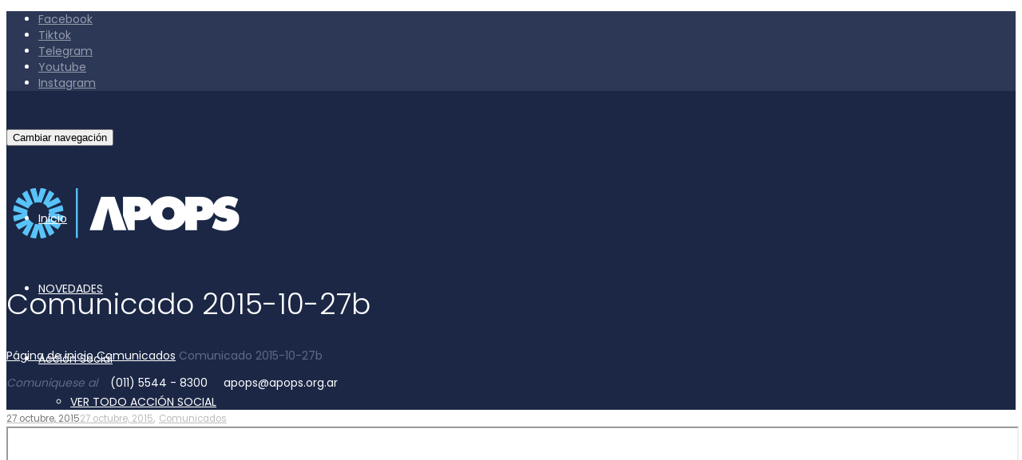

--- FILE ---
content_type: text/html; charset=UTF-8
request_url: https://apops.org.ar/comunicados/comunicado-2015-10-27b/
body_size: 41600
content:
<!DOCTYPE html>
<!--[if lt IE 7]>
<html class="no-js lt-ie9 lt-ie8 lt-ie7" lang="es"><![endif]-->
<!--[if IE 7]>
<html class="no-js lt-ie9 lt-ie8" lang="es"><![endif]-->
<!--[if IE 8]>
<html class="no-js lt-ie9" lang="es"><![endif]-->
<!--[if IE 9]>
<html class="no-js lt-ie10" lang="es"><![endif]-->
<!--[if gt IE 9]><!-->
<html class="no-js" lang="es">
<!--<![endif]-->
<head>
	<meta http-equiv="X-UA-Compatible" content="IE=9; IE=8; IE=7; IE=EDGE"/>
	<meta charset="UTF-8">
	<meta name="viewport" content="width=device-width, initial-scale=1.0">
	<link rel="profile" href="http://gmpg.org/xfn/11">
	<link rel="pingback" href="https://apops.org.ar/xmlrpc.php">

	<!-- Fav and touch icons -->
			<link rel="shortcut icon" href="https://apops.org.ar/wp-content/uploads/2025/12/Apops-favicon.png">
				<link rel="apple-touch-icon-precomposed" href="https://apops.org.ar/wp-content/uploads/2025/12/Apops-favicon.png">
				<link rel="apple-touch-icon-precomposed" sizes="72x72" href="https://apops.org.ar/wp-content/uploads/2025/12/Apops-favicon.png">
			
	<!-- HTML5 shim, for IE6-8 support of HTML5 elements -->
	<!--[if lt IE 9]>
	<script src="https://apops.org.ar/wp-content/themes/kleo/assets/js/html5shiv.js"></script>
	<![endif]-->

	<!--[if IE 7]>
	<link rel="stylesheet" href="https://apops.org.ar/wp-content/themes/kleo/assets/css/fontello-ie7.css">
	<![endif]-->

	
	<meta name='robots' content='index, follow, max-image-preview:large, max-snippet:-1, max-video-preview:-1' />

	<!-- This site is optimized with the Yoast SEO plugin v26.7 - https://yoast.com/wordpress/plugins/seo/ -->
	<title>APOPS - Comunicado 2015-10-27b</title>
	<link rel="canonical" href="https://apops.org.ar/comunicados/comunicado-2015-10-27b/" />
	<meta property="og:locale" content="es_ES" />
	<meta property="og:type" content="article" />
	<meta property="og:title" content="APOPS - Comunicado 2015-10-27b" />
	<meta property="og:url" content="https://apops.org.ar/comunicados/comunicado-2015-10-27b/" />
	<meta property="og:site_name" content="APOPS" />
	<meta property="article:published_time" content="2015-10-27T00:00:00+00:00" />
	<meta name="author" content="admin istrador" />
	<meta name="twitter:card" content="summary_large_image" />
	<meta name="twitter:label1" content="Escrito por" />
	<meta name="twitter:data1" content="admin istrador" />
	<script type="application/ld+json" class="yoast-schema-graph">{"@context":"https://schema.org","@graph":[{"@type":"Article","@id":"https://apops.org.ar/comunicados/comunicado-2015-10-27b/#article","isPartOf":{"@id":"https://apops.org.ar/comunicados/comunicado-2015-10-27b/"},"author":{"name":"admin istrador","@id":"https://apops.org.ar/#/schema/person/b12fbcdaf3515b3a50084c5bab46c559"},"headline":"Comunicado 2015-10-27b","datePublished":"2015-10-27T00:00:00+00:00","mainEntityOfPage":{"@id":"https://apops.org.ar/comunicados/comunicado-2015-10-27b/"},"wordCount":18,"keywords":["2015-10-27"],"articleSection":["Comunicados"],"inLanguage":"es"},{"@type":"WebPage","@id":"https://apops.org.ar/comunicados/comunicado-2015-10-27b/","url":"https://apops.org.ar/comunicados/comunicado-2015-10-27b/","name":"APOPS - Comunicado 2015-10-27b","isPartOf":{"@id":"https://apops.org.ar/#website"},"datePublished":"2015-10-27T00:00:00+00:00","author":{"@id":"https://apops.org.ar/#/schema/person/b12fbcdaf3515b3a50084c5bab46c559"},"breadcrumb":{"@id":"https://apops.org.ar/comunicados/comunicado-2015-10-27b/#breadcrumb"},"inLanguage":"es","potentialAction":[{"@type":"ReadAction","target":["https://apops.org.ar/comunicados/comunicado-2015-10-27b/"]}]},{"@type":"BreadcrumbList","@id":"https://apops.org.ar/comunicados/comunicado-2015-10-27b/#breadcrumb","itemListElement":[{"@type":"ListItem","position":1,"name":"Portada","item":"https://apops.org.ar/"},{"@type":"ListItem","position":2,"name":"Comunicado 2015-10-27b"}]},{"@type":"WebSite","@id":"https://apops.org.ar/#website","url":"https://apops.org.ar/","name":"APOPS","description":"Asociación del Personal de los Organismos de Previsión Social","potentialAction":[{"@type":"SearchAction","target":{"@type":"EntryPoint","urlTemplate":"https://apops.org.ar/?s={search_term_string}"},"query-input":{"@type":"PropertyValueSpecification","valueRequired":true,"valueName":"search_term_string"}}],"inLanguage":"es"},{"@type":"Person","@id":"https://apops.org.ar/#/schema/person/b12fbcdaf3515b3a50084c5bab46c559","name":"admin istrador","sameAs":["http://apops.org.ar"]}]}</script>
	<!-- / Yoast SEO plugin. -->


<link rel='dns-prefetch' href='//www.google.com' />
<link rel='dns-prefetch' href='//cdnjs.cloudflare.com' />
<link rel='dns-prefetch' href='//fonts.googleapis.com' />
<link rel="alternate" type="application/rss+xml" title="APOPS &raquo; Feed" href="https://apops.org.ar/feed/" />
<link rel="alternate" type="application/rss+xml" title="APOPS &raquo; Feed de los comentarios" href="https://apops.org.ar/comments/feed/" />
<link rel="alternate" title="oEmbed (JSON)" type="application/json+oembed" href="https://apops.org.ar/wp-json/oembed/1.0/embed?url=https%3A%2F%2Fapops.org.ar%2Fcomunicados%2Fcomunicado-2015-10-27b%2F" />
<link rel="alternate" title="oEmbed (XML)" type="text/xml+oembed" href="https://apops.org.ar/wp-json/oembed/1.0/embed?url=https%3A%2F%2Fapops.org.ar%2Fcomunicados%2Fcomunicado-2015-10-27b%2F&#038;format=xml" />
<style id='wp-img-auto-sizes-contain-inline-css' type='text/css'>
img:is([sizes=auto i],[sizes^="auto," i]){contain-intrinsic-size:3000px 1500px}
/*# sourceURL=wp-img-auto-sizes-contain-inline-css */
</style>
<link rel='stylesheet' id='jquery-ui-css' href='https://apops.org.ar/wp-content/plugins/booking-calendar/css/jquery-ui.css?ver=10.12' type='text/css' media='all' />
<link rel='stylesheet' id='wpdevart-font-awesome-css' href='https://apops.org.ar/wp-content/plugins/booking-calendar/css/font-awesome/font-awesome.css?ver=10.12' type='text/css' media='all' />
<link rel='stylesheet' id='wpdevart-style-css' href='https://apops.org.ar/wp-content/plugins/booking-calendar/css/style.css?ver=10.12' type='text/css' media='all' />
<link rel='stylesheet' id='wpdevart-effects-css' href='https://apops.org.ar/wp-content/plugins/booking-calendar/css/effects.css?ver=10.12' type='text/css' media='all' />
<link rel='stylesheet' id='wpdevartcalendar-style-css' href='https://apops.org.ar/wp-content/plugins/booking-calendar/css/booking.css?ver=10.12' type='text/css' media='all' />
<style id='wp-emoji-styles-inline-css' type='text/css'>

	img.wp-smiley, img.emoji {
		display: inline !important;
		border: none !important;
		box-shadow: none !important;
		height: 1em !important;
		width: 1em !important;
		margin: 0 0.07em !important;
		vertical-align: -0.1em !important;
		background: none !important;
		padding: 0 !important;
	}
/*# sourceURL=wp-emoji-styles-inline-css */
</style>
<link rel='stylesheet' id='wp-block-library-css' href='https://apops.org.ar/wp-includes/css/dist/block-library/style.min.css?ver=6.9' type='text/css' media='all' />
<style id='global-styles-inline-css' type='text/css'>
:root{--wp--preset--aspect-ratio--square: 1;--wp--preset--aspect-ratio--4-3: 4/3;--wp--preset--aspect-ratio--3-4: 3/4;--wp--preset--aspect-ratio--3-2: 3/2;--wp--preset--aspect-ratio--2-3: 2/3;--wp--preset--aspect-ratio--16-9: 16/9;--wp--preset--aspect-ratio--9-16: 9/16;--wp--preset--color--black: #000000;--wp--preset--color--cyan-bluish-gray: #abb8c3;--wp--preset--color--white: #ffffff;--wp--preset--color--pale-pink: #f78da7;--wp--preset--color--vivid-red: #cf2e2e;--wp--preset--color--luminous-vivid-orange: #ff6900;--wp--preset--color--luminous-vivid-amber: #fcb900;--wp--preset--color--light-green-cyan: #7bdcb5;--wp--preset--color--vivid-green-cyan: #00d084;--wp--preset--color--pale-cyan-blue: #8ed1fc;--wp--preset--color--vivid-cyan-blue: #0693e3;--wp--preset--color--vivid-purple: #9b51e0;--wp--preset--gradient--vivid-cyan-blue-to-vivid-purple: linear-gradient(135deg,rgb(6,147,227) 0%,rgb(155,81,224) 100%);--wp--preset--gradient--light-green-cyan-to-vivid-green-cyan: linear-gradient(135deg,rgb(122,220,180) 0%,rgb(0,208,130) 100%);--wp--preset--gradient--luminous-vivid-amber-to-luminous-vivid-orange: linear-gradient(135deg,rgb(252,185,0) 0%,rgb(255,105,0) 100%);--wp--preset--gradient--luminous-vivid-orange-to-vivid-red: linear-gradient(135deg,rgb(255,105,0) 0%,rgb(207,46,46) 100%);--wp--preset--gradient--very-light-gray-to-cyan-bluish-gray: linear-gradient(135deg,rgb(238,238,238) 0%,rgb(169,184,195) 100%);--wp--preset--gradient--cool-to-warm-spectrum: linear-gradient(135deg,rgb(74,234,220) 0%,rgb(151,120,209) 20%,rgb(207,42,186) 40%,rgb(238,44,130) 60%,rgb(251,105,98) 80%,rgb(254,248,76) 100%);--wp--preset--gradient--blush-light-purple: linear-gradient(135deg,rgb(255,206,236) 0%,rgb(152,150,240) 100%);--wp--preset--gradient--blush-bordeaux: linear-gradient(135deg,rgb(254,205,165) 0%,rgb(254,45,45) 50%,rgb(107,0,62) 100%);--wp--preset--gradient--luminous-dusk: linear-gradient(135deg,rgb(255,203,112) 0%,rgb(199,81,192) 50%,rgb(65,88,208) 100%);--wp--preset--gradient--pale-ocean: linear-gradient(135deg,rgb(255,245,203) 0%,rgb(182,227,212) 50%,rgb(51,167,181) 100%);--wp--preset--gradient--electric-grass: linear-gradient(135deg,rgb(202,248,128) 0%,rgb(113,206,126) 100%);--wp--preset--gradient--midnight: linear-gradient(135deg,rgb(2,3,129) 0%,rgb(40,116,252) 100%);--wp--preset--font-size--small: 13px;--wp--preset--font-size--medium: 20px;--wp--preset--font-size--large: 36px;--wp--preset--font-size--x-large: 42px;--wp--preset--spacing--20: 0.44rem;--wp--preset--spacing--30: 0.67rem;--wp--preset--spacing--40: 1rem;--wp--preset--spacing--50: 1.5rem;--wp--preset--spacing--60: 2.25rem;--wp--preset--spacing--70: 3.38rem;--wp--preset--spacing--80: 5.06rem;--wp--preset--shadow--natural: 6px 6px 9px rgba(0, 0, 0, 0.2);--wp--preset--shadow--deep: 12px 12px 50px rgba(0, 0, 0, 0.4);--wp--preset--shadow--sharp: 6px 6px 0px rgba(0, 0, 0, 0.2);--wp--preset--shadow--outlined: 6px 6px 0px -3px rgb(255, 255, 255), 6px 6px rgb(0, 0, 0);--wp--preset--shadow--crisp: 6px 6px 0px rgb(0, 0, 0);}:where(.is-layout-flex){gap: 0.5em;}:where(.is-layout-grid){gap: 0.5em;}body .is-layout-flex{display: flex;}.is-layout-flex{flex-wrap: wrap;align-items: center;}.is-layout-flex > :is(*, div){margin: 0;}body .is-layout-grid{display: grid;}.is-layout-grid > :is(*, div){margin: 0;}:where(.wp-block-columns.is-layout-flex){gap: 2em;}:where(.wp-block-columns.is-layout-grid){gap: 2em;}:where(.wp-block-post-template.is-layout-flex){gap: 1.25em;}:where(.wp-block-post-template.is-layout-grid){gap: 1.25em;}.has-black-color{color: var(--wp--preset--color--black) !important;}.has-cyan-bluish-gray-color{color: var(--wp--preset--color--cyan-bluish-gray) !important;}.has-white-color{color: var(--wp--preset--color--white) !important;}.has-pale-pink-color{color: var(--wp--preset--color--pale-pink) !important;}.has-vivid-red-color{color: var(--wp--preset--color--vivid-red) !important;}.has-luminous-vivid-orange-color{color: var(--wp--preset--color--luminous-vivid-orange) !important;}.has-luminous-vivid-amber-color{color: var(--wp--preset--color--luminous-vivid-amber) !important;}.has-light-green-cyan-color{color: var(--wp--preset--color--light-green-cyan) !important;}.has-vivid-green-cyan-color{color: var(--wp--preset--color--vivid-green-cyan) !important;}.has-pale-cyan-blue-color{color: var(--wp--preset--color--pale-cyan-blue) !important;}.has-vivid-cyan-blue-color{color: var(--wp--preset--color--vivid-cyan-blue) !important;}.has-vivid-purple-color{color: var(--wp--preset--color--vivid-purple) !important;}.has-black-background-color{background-color: var(--wp--preset--color--black) !important;}.has-cyan-bluish-gray-background-color{background-color: var(--wp--preset--color--cyan-bluish-gray) !important;}.has-white-background-color{background-color: var(--wp--preset--color--white) !important;}.has-pale-pink-background-color{background-color: var(--wp--preset--color--pale-pink) !important;}.has-vivid-red-background-color{background-color: var(--wp--preset--color--vivid-red) !important;}.has-luminous-vivid-orange-background-color{background-color: var(--wp--preset--color--luminous-vivid-orange) !important;}.has-luminous-vivid-amber-background-color{background-color: var(--wp--preset--color--luminous-vivid-amber) !important;}.has-light-green-cyan-background-color{background-color: var(--wp--preset--color--light-green-cyan) !important;}.has-vivid-green-cyan-background-color{background-color: var(--wp--preset--color--vivid-green-cyan) !important;}.has-pale-cyan-blue-background-color{background-color: var(--wp--preset--color--pale-cyan-blue) !important;}.has-vivid-cyan-blue-background-color{background-color: var(--wp--preset--color--vivid-cyan-blue) !important;}.has-vivid-purple-background-color{background-color: var(--wp--preset--color--vivid-purple) !important;}.has-black-border-color{border-color: var(--wp--preset--color--black) !important;}.has-cyan-bluish-gray-border-color{border-color: var(--wp--preset--color--cyan-bluish-gray) !important;}.has-white-border-color{border-color: var(--wp--preset--color--white) !important;}.has-pale-pink-border-color{border-color: var(--wp--preset--color--pale-pink) !important;}.has-vivid-red-border-color{border-color: var(--wp--preset--color--vivid-red) !important;}.has-luminous-vivid-orange-border-color{border-color: var(--wp--preset--color--luminous-vivid-orange) !important;}.has-luminous-vivid-amber-border-color{border-color: var(--wp--preset--color--luminous-vivid-amber) !important;}.has-light-green-cyan-border-color{border-color: var(--wp--preset--color--light-green-cyan) !important;}.has-vivid-green-cyan-border-color{border-color: var(--wp--preset--color--vivid-green-cyan) !important;}.has-pale-cyan-blue-border-color{border-color: var(--wp--preset--color--pale-cyan-blue) !important;}.has-vivid-cyan-blue-border-color{border-color: var(--wp--preset--color--vivid-cyan-blue) !important;}.has-vivid-purple-border-color{border-color: var(--wp--preset--color--vivid-purple) !important;}.has-vivid-cyan-blue-to-vivid-purple-gradient-background{background: var(--wp--preset--gradient--vivid-cyan-blue-to-vivid-purple) !important;}.has-light-green-cyan-to-vivid-green-cyan-gradient-background{background: var(--wp--preset--gradient--light-green-cyan-to-vivid-green-cyan) !important;}.has-luminous-vivid-amber-to-luminous-vivid-orange-gradient-background{background: var(--wp--preset--gradient--luminous-vivid-amber-to-luminous-vivid-orange) !important;}.has-luminous-vivid-orange-to-vivid-red-gradient-background{background: var(--wp--preset--gradient--luminous-vivid-orange-to-vivid-red) !important;}.has-very-light-gray-to-cyan-bluish-gray-gradient-background{background: var(--wp--preset--gradient--very-light-gray-to-cyan-bluish-gray) !important;}.has-cool-to-warm-spectrum-gradient-background{background: var(--wp--preset--gradient--cool-to-warm-spectrum) !important;}.has-blush-light-purple-gradient-background{background: var(--wp--preset--gradient--blush-light-purple) !important;}.has-blush-bordeaux-gradient-background{background: var(--wp--preset--gradient--blush-bordeaux) !important;}.has-luminous-dusk-gradient-background{background: var(--wp--preset--gradient--luminous-dusk) !important;}.has-pale-ocean-gradient-background{background: var(--wp--preset--gradient--pale-ocean) !important;}.has-electric-grass-gradient-background{background: var(--wp--preset--gradient--electric-grass) !important;}.has-midnight-gradient-background{background: var(--wp--preset--gradient--midnight) !important;}.has-small-font-size{font-size: var(--wp--preset--font-size--small) !important;}.has-medium-font-size{font-size: var(--wp--preset--font-size--medium) !important;}.has-large-font-size{font-size: var(--wp--preset--font-size--large) !important;}.has-x-large-font-size{font-size: var(--wp--preset--font-size--x-large) !important;}
/*# sourceURL=global-styles-inline-css */
</style>

<style id='classic-theme-styles-inline-css' type='text/css'>
/*! This file is auto-generated */
.wp-block-button__link{color:#fff;background-color:#32373c;border-radius:9999px;box-shadow:none;text-decoration:none;padding:calc(.667em + 2px) calc(1.333em + 2px);font-size:1.125em}.wp-block-file__button{background:#32373c;color:#fff;text-decoration:none}
/*# sourceURL=/wp-includes/css/classic-themes.min.css */
</style>
<link rel='stylesheet' id='dashicons-css' href='https://apops.org.ar/wp-includes/css/dashicons.min.css?ver=6.9' type='text/css' media='all' />
<link rel='stylesheet' id='essgrid-blocks-editor-css-css' href='https://apops.org.ar/wp-content/plugins/essential-grid/public/includes/builders/gutenberg/build/index.css?ver=1766678499' type='text/css' media='all' />
<link rel='stylesheet' id='contact-form-7-css' href='https://apops.org.ar/wp-content/plugins/contact-form-7/includes/css/styles.css?ver=6.1.4' type='text/css' media='all' />
<link rel='stylesheet' id='document-gallery-css' href='https://apops.org.ar/wp-content/plugins/document-gallery/src/assets/css/style.min.css?ver=5.1.0' type='text/css' media='all' />
<link rel='stylesheet' id='go-pricing-styles-css' href='https://apops.org.ar/wp-content/plugins/go_pricing/assets/css/go_pricing_styles.css?ver=3.4' type='text/css' media='all' />
<link rel='stylesheet' id='image-hover-effects-css-css' href='https://apops.org.ar/wp-content/plugins/mega-addons-for-visual-composer/css/ihover.css?ver=6.9' type='text/css' media='all' />
<link rel='stylesheet' id='style-css-css' href='https://apops.org.ar/wp-content/plugins/mega-addons-for-visual-composer/css/style.css?ver=6.9' type='text/css' media='all' />
<link rel='stylesheet' id='font-awesome-latest-css' href='https://apops.org.ar/wp-content/plugins/mega-addons-for-visual-composer/css/font-awesome/css/all.css?ver=6.9' type='text/css' media='all' />
<link rel='stylesheet' id='modal-window-css' href='https://apops.org.ar/wp-content/plugins/modal-window/public/assets/css/modal.min.css?ver=6.2.3' type='text/css' media='all' />
<link rel='stylesheet' id='bootstrap-css' href='https://apops.org.ar/wp-content/themes/kleo/assets/css/bootstrap.min.css?ver=5.5.0' type='text/css' media='all' />
<link rel='stylesheet' id='kleo-app-css' href='https://apops.org.ar/wp-content/themes/kleo/assets/css/app.min.css?ver=5.5.0' type='text/css' media='all' />
<link rel='stylesheet' id='magnific-popup-css' href='https://apops.org.ar/wp-content/themes/kleo/assets/js/plugins/magnific-popup/magnific.css?ver=5.5.0' type='text/css' media='all' />
<link rel='stylesheet' id='kleo-fonts-css' href='https://apops.org.ar/wp-content/themes/kleo/assets/css/fontello.css?ver=5.5.0' type='text/css' media='all' />
<link rel='stylesheet' id='mediaelement-css' href='https://apops.org.ar/wp-includes/js/mediaelement/mediaelementplayer-legacy.min.css?ver=4.2.17' type='text/css' media='all' />
<link rel='stylesheet' id='kleo-google-fonts-css' href='//fonts.googleapis.com/css?family=Poppins%3A300%2C400&#038;ver=6.9' type='text/css' media='all' />
<link rel='stylesheet' id='tp-fontello-css' href='https://apops.org.ar/wp-content/plugins/essential-grid/public/assets/font/fontello/css/fontello.css?ver=3.1.10' type='text/css' media='all' />
<link rel='stylesheet' id='esg-plugin-settings-css' href='https://apops.org.ar/wp-content/plugins/essential-grid/public/assets/css/settings.css?ver=3.1.10' type='text/css' media='all' />
<link rel='stylesheet' id='kleo-colors-css' href='https://apops.org.ar/wp-content/uploads/custom_styles/dynamic.css?ver=5.5.0.1767024881' type='text/css' media='all' />
<link rel='stylesheet' id='kleo-plugins-css' href='https://apops.org.ar/wp-content/themes/kleo/assets/css/plugins.min.css?ver=5.5.0' type='text/css' media='all' />
<link rel='stylesheet' id='kleo-style-css' href='https://apops.org.ar/wp-content/themes/kleo-child/style.css?ver=6.9' type='text/css' media='all' />
		<script type="text/javascript">
			ajaxurl = typeof(ajaxurl) !== 'string' ? 'https://apops.org.ar/wp-admin/admin-ajax.php' : ajaxurl;
		</script>
		<script type="text/javascript" src="https://apops.org.ar/wp-includes/js/jquery/jquery.min.js?ver=3.7.1" id="jquery-core-js"></script>
<script type="text/javascript" src="https://apops.org.ar/wp-includes/js/jquery/jquery-migrate.min.js?ver=3.4.1" id="jquery-migrate-js"></script>
<script type="text/javascript" id="wpdevart-booking-script-js-extra">
/* <![CDATA[ */
var wpdevart = {"ajaxUrl":"https://apops.org.ar/wp-admin/admin-ajax.php","ajaxNonce":"989831ffb1","required":"is required.","confirm_email":"do not match.","file_size":" The file size is too large!","file_type":" The file type not allowed!","emailValid":"Enter the valid email address.","date":"Date","hour":"Hour"};
//# sourceURL=wpdevart-booking-script-js-extra
/* ]]> */
</script>
<script type="text/javascript" src="https://apops.org.ar/wp-content/plugins/booking-calendar/js/booking.js?ver=10.12" id="wpdevart-booking-script-js"></script>
<script type="text/javascript" src="https://apops.org.ar/wp-content/plugins/booking-calendar/js/script.js?ver=10.12" id="wpdevart-script-js"></script>
<script type="text/javascript" src="https://www.google.com/recaptcha/api.js?onload=wpdevartRecaptchaInit&amp;render=explicit&amp;ver=10.12" id="wpdevart-recaptcha-js"></script>
<script type="text/javascript" src="https://apops.org.ar/wp-content/plugins/booking-calendar/js/jquery.scrollTo-min.js?ver=10.12" id="scrollto-js"></script>
<script type="text/javascript" id="gw-tweenmax-js-before">
/* <![CDATA[ */
var oldGS=window.GreenSockGlobals,oldGSQueue=window._gsQueue,oldGSDefine=window._gsDefine;window._gsDefine=null;delete(window._gsDefine);var gwGS=window.GreenSockGlobals={};
//# sourceURL=gw-tweenmax-js-before
/* ]]> */
</script>
<script type="text/javascript" src="https://cdnjs.cloudflare.com/ajax/libs/gsap/1.11.2/TweenMax.min.js" id="gw-tweenmax-js"></script>
<script type="text/javascript" id="gw-tweenmax-js-after">
/* <![CDATA[ */
try{window.GreenSockGlobals=null;window._gsQueue=null;window._gsDefine=null;delete(window.GreenSockGlobals);delete(window._gsQueue);delete(window._gsDefine);window.GreenSockGlobals=oldGS;window._gsQueue=oldGSQueue;window._gsDefine=oldGSDefine;}catch(e){}
//# sourceURL=gw-tweenmax-js-after
/* ]]> */
</script>
<script type="text/javascript" src="https://apops.org.ar/wp-content/themes/kleo/assets/js/modernizr.custom.46504.js?ver=5.5.0" id="modernizr-js"></script>
<script type="text/javascript" src="https://apops.org.ar/wp-content/plugins/wp-image-zoooom/assets/js/jquery.image_zoom.min.js?ver=1.60" id="image_zoooom-js" defer="defer" data-wp-strategy="defer" fetchpriority="low"></script>
<script type="text/javascript" id="image_zoooom-init-js-extra">
/* <![CDATA[ */
var IZ = {"options":[],"with_woocommerce":"0","exchange_thumbnails":"1","enable_mobile":"0","woo_categories":"0","woo_slider":"0","enable_surecart":"0"};
//# sourceURL=image_zoooom-init-js-extra
/* ]]> */
</script>
<script type="text/javascript" src="https://apops.org.ar/wp-content/plugins/wp-image-zoooom/assets/js/image_zoom-init.js?ver=1.60" id="image_zoooom-init-js" defer="defer" data-wp-strategy="defer" fetchpriority="low"></script>
<script type="text/javascript" id="tp-tools-js-before">
/* <![CDATA[ */
window.ESG ??={};ESG.E ??={};ESG.E.site_url='https://apops.org.ar';ESG.E.plugin_url='https://apops.org.ar/wp-content/plugins/essential-grid/';ESG.E.ajax_url='https://apops.org.ar/wp-admin/admin-ajax.php';ESG.E.nonce='a1303c24bd';ESG.E.tptools=true;ESG.E.waitTptFunc ??=[];ESG.F ??={};ESG.F.waitTpt=() =>{if ( typeof jQuery==='undefined' ||!window?._tpt?.regResource ||!ESG?.E?.plugin_url ||(!ESG.E.tptools && !window?.SR7?.E?.plugin_url) ) return setTimeout(ESG.F.waitTpt,29);if (!window._tpt.gsap) window._tpt.regResource({id:'tpgsap',url:ESG.E.tptools && ESG.E.plugin_url+'public/assets/js/libs/tpgsap.js' ||SR7.E.plugin_url + 'public/js/libs/tpgsap.js'});_tpt.checkResources(['tpgsap']).then(() =>{if (window.tpGS && !_tpt?.Back){_tpt.eases=tpGS.eases;Object.keys(_tpt.eases).forEach((e) => {_tpt[e] ===undefined && (_tpt[e]=tpGS[e])});}ESG.E.waitTptFunc.forEach((f) =>{typeof f ==='function' && f();});ESG.E.waitTptFunc=[];});}
//# sourceURL=tp-tools-js-before
/* ]]> */
</script>
<script type="text/javascript" src="https://apops.org.ar/wp-content/plugins/essential-grid/public/assets/js/libs/tptools.js?ver=6.7.36" id="tp-tools-js" async="async" data-wp-strategy="async"></script>
<script></script><link rel="https://api.w.org/" href="https://apops.org.ar/wp-json/" /><link rel="alternate" title="JSON" type="application/json" href="https://apops.org.ar/wp-json/wp/v2/posts/13912" /><link rel="EditURI" type="application/rsd+xml" title="RSD" href="https://apops.org.ar/xmlrpc.php?rsd" />
<meta name="generator" content="WordPress 6.9" />
<link rel='shortlink' href='https://apops.org.ar/?p=13912' />
    <style type="text/css">
        /* General Calendar Table Styling */
        .satej_it_com_ajax-calendar {
            position: relative;
            width: 100%;
            border-collapse: collapse; /* Ensure borders are collapsed */
            border-radius: 8px; /* Rounded corners for the whole table */
            overflow: hidden; /* Ensures border-radius applies to content */
            box-shadow: 0 4px 12px rgba(0, 0, 0, 0.1); /* Subtle shadow for depth */
            background-color: #ffffff; /* White background for the calendar body */
            table-layout: fixed; /* Crucial for equal column widths */
        }

        /* Table Headers (Weekdays) */
        .satej_it_com_ajax-calendar th {
            background-color: #2cb2bc; /* Consistent background */
            color: #FFFFFF;
            font-weight: 600; /* Slightly bolder for emphasis */
            padding: 10px 5px; /* Increased padding for better spacing */
            text-align: center;
            font-size: 15px; /* Slightly adjusted font size */
            text-transform: uppercase; /* Make weekdays uppercase */
            letter-spacing: 0.5px;
            width: calc(100% / 7); /* Distribute width equally among 7 columns */
        }

        /* Specific top-left and top-right th for rounded corners */
        .satej_it_com_ajax-calendar thead tr:first-child th:first-child {
            border-top-left-radius: 8px;
        }
        .satej_it_com_ajax-calendar thead tr:first-child th:last-child {
            border-top-right-radius: 8px;
        }

        /* Table Cells (Days) */
        .satej_it_com_ajax-calendar td {
            border: 1px solid #e0e0e0; /* Lighter border color */
            padding: 0; /* Remove default padding from td, let inner elements handle it */
            vertical-align: middle; /* Vertically center content */
            height: 50px; /* Give cells a consistent height */
        }

        /* Links for days with posts */
        .satej_it_com_ajax-calendar tbody td a.has-post {
            background-color: #00a000; /* A slightly brighter green */
            color: #FFFFFF;
            display: flex; /* Keep flex for inner centering */
            align-items: center; /* Vertically center content */
            justify-content: center; /* Horizontally center content */
            padding: 6px 0;
            width: 100%;
            height: 100%; /* Make the link fill the cell */
            text-decoration: none; /* Remove underline */
            font-weight: bold;
            transition: background-color 0.2s ease-in-out; /* Smooth transition on hover */
        }

        .satej_it_com_ajax-calendar tbody td a.has-post:hover {
            background-color: #006400; /* Darker green on hover */
        }

        /* Spans for days without posts */
        .satej_it_com_ajax-calendar span.no-post {
            display: flex; /* Keep flex for inner centering */
            align-items: center; /* Vertically center content */
            justify-content: center; /* Horizontally center content */
            padding: 6px 0;
            width: 100%;
            height: 100%; /* Make the span fill the cell */
            color: #555555; /* Softer text color for days without posts */
        }

        /* Padding cells (empty cells) */
        .satej_it_com_ajax-calendar .pad {
            background-color: #f9f9f9; /* Slightly different background for padding cells */
        }

        /* Today's Date Styling */
        .satej_it_com_ajax-calendar td.today {
            border: 2px solid #2cb2bc; /* More prominent border for today */
        }

        .satej_it_com_ajax-calendar td.today a,
        .satej_it_com_ajax-calendar td.today span {
            background-color: #2cb2bc !important; /* Keep important to override other backgrounds */
            color: #FFFFFF;
            font-weight: bold;
        }

        /* Navigation (Top) */
        .satej_it_com_ajax-calendar .calendar-nav-top {
            background-color: #2cb2bc; /* Consistent background */
            padding: 10px 0; /* Add padding */
            border-bottom: 1px solid #259fa8; /* Subtle separator */
        }

        .satej_it_com_ajax-calendar .calendar-nav-top div {
            display: flex;
            justify-content: space-between; /* Changed to space-between for better distribution */
            align-items: center;
            padding: 0 15px; /* Add horizontal padding inside the nav */
        }

        .satej_it_com_ajax-calendar .calendar-nav-top a {
            color: #FFFFFF;
            font-size: 20px; /* Slightly smaller for better balance */
            text-decoration: none;
            padding: 5px 10px;
            border-radius: 4px;
            transition: background-color 0.2s ease-in-out;
        }

        .satej_it_com_ajax-calendar .calendar-nav-top a:hover {
            background-color: rgba(255, 255, 255, 0.2); /* Subtle hover effect */
        }

        .satej_it_com_ajax-calendar .calendar-nav-top .current-month-link {
            font-size: 22px; /* Emphasize current month */
            font-weight: bold;
            color: #FFFFFF;
            text-decoration: none;
            cursor: pointer; /* Indicate it's clickable */
        }

        /* Navigation (Bottom) */
        .satej_it_com_ajax-calendar tfoot td {
            border: none; /* Remove borders from footer cells */
            padding: 0; /* Remove default padding */
        }

        .satej_it_com_ajax-calendar tfoot td a {
            background-color: #2cb2bc; /* Consistent background */
            color: #FFFFFF;
            display: block;
            padding: 10px 0; /* More padding for better touch targets */
            width: 100% !important;
            text-decoration: none;
            font-weight: bold;
            transition: background-color 0.2s ease-in-out;
        }

        .satej_it_com_ajax-calendar tfoot td a:hover {
            background-color: #259fa8; /* Slightly darker on hover */
        }

        .satej_it_com_ajax-calendar tfoot .nav-prev {
            text-align: left;
            border-bottom-left-radius: 8px; /* Rounded corner */
            overflow: hidden; /* Ensure radius applies */
        }

        .satej_it_com_ajax-calendar tfoot .nav-next {
            text-align: right;
            border-bottom-right-radius: 8px; /* Rounded corner */
            overflow: hidden; /* Ensure radius applies */
        }

        .satej_it_com_ajax-calendar tfoot .nav-prev a {
            padding-left: 15px; /* Adjust padding for text alignment */
        }

        .satej_it_com_ajax-calendar tfoot .nav-next a {
            padding-right: 15px; /* Adjust padding for text alignment */
        }


        /* Dropdown Selectors */
        #ajax_ac_widget .select_ca {
            margin-bottom: 10px; /* Add some space below dropdowns */
            display: flex; /* Use flexbox for better alignment of dropdowns */
            justify-content: space-between; /* Distribute items */
            gap: 10px; /* Space between dropdowns */
            flex-wrap: wrap; /* Allow wrapping on small screens */
        }

        #ajax_ac_widget #my_month,
        #ajax_ac_widget #my_year {
            /* Remove floats as flexbox is used on parent */
            float: none;
            flex-grow: 1; /* Allow dropdowns to grow and fill space */
            padding: 8px 12px;
            border: 1px solid #ccc;
            border-radius: 5px;
            background-color: #f9f9f9;
            font-size: 16px;
            cursor: pointer;
            -webkit-appearance: none; /* Remove default dropdown arrow */
            -moz-appearance: none;
            appearance: none;
            background-image: url('data:image/svg+xml;charset=US-ASCII,%3Csvg%20xmlns%3D%22http%3A%2F%2Fwww.w3.org%2F2000%2Fsvg%22%20width%3D%22292.4%22%20height%3D%22292.4%22%3E%3Cpath%20fill%3D%22%23000%22%20d%3D%22M287%2C114.7L158.4%2C243.3c-2.8%2C2.8-6.1%2C4.2-9.5%2C4.2s-6.7-1.4-9.5-4.2L5.4%2C114.7C2.6%2C111.9%2C1.2%2C108.6%2C1.2%2C105.2s1.4-6.7%2C4.2-9.5l14.7-14.7c2.8-2.8%2C6.1-4.2%2C9.5-4.2s6.7%2C1.4%2C9.5%2C4.2l111.2%2C111.2L253.3%2C81c2.8-2.8%2C6.1-4.2%2C9.5-4.2s6.7%2C1.4%2C9.5%2C4.2l14.7%2C14.7c2.8%2C2.8%2C4.2%2C6.1%2C4.2%2C9.5S289.8%2C111.9%2C287%2C114.7z%22%2F%3E%3C%2Fsvg%3E');
            background-repeat: no-repeat;
            background-position: right 10px center;
            background-size: 12px;
            padding-right: 30px; /* Make space for the custom arrow */
        }

        /* Clearfix for floats (if still needed, though flexbox mitigates) */
        .clear {
            clear: both;
        }

        /* Loading Indicator */
        .aj-loging {
            position: absolute;
            top: 0; /* Cover the whole calendar area */
            left: 0;
            width: 100%;
            height: 100%;
            background-color: rgba(255, 255, 255, 0.7); /* Semi-transparent white overlay */
            display: flex; /* Use flexbox to center content */
            align-items: center;
            justify-content: center;
            z-index: 10; /* Ensure it's on top */
            border-radius: 8px; /* Match calendar border-radius */
        }

        .aj-loging img {
            max-width: 50px; /* Adjust size of loading GIF */
            max-height: 50px;
        }
    </style>
        <meta name="mobile-web-app-capable" content="yes">
	    <script type="text/javascript">
        /*
		 prevent dom flickering for elements hidden with js
		 */
        "use strict";

        document.documentElement.className += ' js-active ';
        document.documentElement.className += 'ontouchstart' in document.documentElement ? ' kleo-mobile ' : ' kleo-desktop ';

        var prefix = ['-webkit-', '-o-', '-moz-', '-ms-', ""];
        for (var i in prefix) {
            if (prefix[i] + 'transform' in document.documentElement.style) document.documentElement.className += " kleo-transform ";
            break;
        }
    </script>
	<meta name="generator" content="Powered by WPBakery Page Builder - drag and drop page builder for WordPress."/>

<style>
.widget_tag_cloud a { font-size: small !important; }
</style>
<style type="text/css">img.zoooom,.zoooom img{padding:0!important;}.vc_editor.compose-mode .zoooom::before { content: "\f179     Zoom applied to the image. Check on the frontend"; position: absolute; margin-top: 12px; text-align: right; background-color: white; line-height: 1.4em; left: 5%; padding: 0 10px 6px; font-family: dashicons; font-size: 0.9em; font-style: italic; z-index: 20; }</style><script type="text/javascript"></script><link rel="icon" href="https://apops.org.ar/wp-content/uploads/2025/12/cropped-Apops-favicon-32x32.png" sizes="32x32" />
<link rel="icon" href="https://apops.org.ar/wp-content/uploads/2025/12/cropped-Apops-favicon-192x192.png" sizes="192x192" />
<link rel="apple-touch-icon" href="https://apops.org.ar/wp-content/uploads/2025/12/cropped-Apops-favicon-180x180.png" />
<meta name="msapplication-TileImage" content="https://apops.org.ar/wp-content/uploads/2025/12/cropped-Apops-favicon-270x270.png" />
		<style type="text/css" id="wp-custom-css">
			#today a,#today span{
    background: none repeat scroll 0 0 #f4a75f !important;
    color: #FFFFFF;
}			</style>
		<noscript><style> .wpb_animate_when_almost_visible { opacity: 1; }</style></noscript></head>


<body class="wp-singular post-template-default single single-post postid-13912 single-format-standard wp-embed-responsive wp-theme-kleo wp-child-theme-kleo-child kleo-navbar-fixed navbar-resize header-overflow header-flexmenu footer-bottom wpb-js-composer js-comp-ver-8.7.2 vc_responsive">



<!-- PAGE LAYOUT
================================================ -->
<!--Attributes-->
<div class="kleo-page">

	<!-- HEADER SECTION
	================================================ -->
	
<div id="header" class="header-color">

	<div class="navbar" role="navigation">

		
			<div class="social-header header-color">
				<div class="container">
					<div class="top-bar top-bar-flex">

						
                            <div id="top-social" class="no-padd">
                                <ul class="kleo-social-icons"><li><a target="_blank" href="https://www.facebook.com/apopsarg/"><i class="icon-facebook"></i><div class="ts-text">Facebook</div></a></li><li><a target="_blank" href="https://www.tiktok.com/@apops.arg"><i class="icon-tiktok"></i><div class="ts-text">Tiktok</div></a></li><li><a target="_blank" href="https://t.me/apopsarg"><i class="icon-telegram"></i><div class="ts-text">Telegram</div></a></li><li><a target="_blank" href="https://www.youtube.com/@apopsarg"><i class="icon-youtube"></i><div class="ts-text">Youtube</div></a></li><li><a target="_blank" href="https://www.instagram.com/apopsarg/"><i class="icon-instagramm"></i><div class="ts-text">Instagram</div></a></li></ul>                            </div>

                        
						
					</div><!--end top-bar-->
				</div>
			</div>

		
				<div class="kleo-main-header header-normal">
			<div class="container">
				<!-- Brand and toggle get grouped for better mobile display -->
				<div class="navbar-header">
					<div class="kleo-mobile-switch">

												<button type="button"  class="navbar-toggle" data-toggle="collapse" data-target=".nav-95b86bf5">
							<span class="sr-only">Cambiar navegación</span>
							<span class="icon-bar"></span>
							<span class="icon-bar"></span>
							<span class="icon-bar"></span>
						</button>
					</div>

					<div class="kleo-mobile-icons">

						
					</div>

					<strong class="logo">
						<a href="https://apops.org.ar">

							
								<img id="logo_img" title="APOPS" src="https://apops.org.ar/wp-content/uploads/2025/12/Apops-Logo-2.png"
								     alt="APOPS">

							
						</a>
					</strong>
				</div>

				
				<div class="primary-menu collapse navbar-collapse nav-collapse nav-95b86bf5"><ul id="menu-menu-principal" class="nav navbar-nav"><li id="menu-item-18969" class="menu-item menu-item-type-post_type menu-item-object-page menu-item-home menu-item-18969"><a title="Inicio" href="https://apops.org.ar/">Inicio</a></li>
<li id="menu-item-7438" class="menu-item menu-item-type-post_type menu-item-object-page menu-item-7438"><a title="NOVEDADES" href="https://apops.org.ar/novedades/">NOVEDADES</a></li>
<li id="menu-item-7386" class="menu-item menu-item-type-custom menu-item-object-custom menu-item-has-children menu-item-7386 dropdown mega-3-cols"><a title="Acción Social" href="#" class="js-activated">Acción Social <span class="caret"></span></a>
<ul role="menu" class="dropdown-menu sub-menu pull-left">
	<li id="menu-item-15707" class="menu-item menu-item-type-post_type menu-item-object-page menu-item-15707"><a title="VER TODO ACCIÓN SOCIAL" href="https://apops.org.ar/accionsocial/">VER TODO ACCIÓN SOCIAL</a></li>
	<li id="menu-item-7370" class="menu-item menu-item-type-post_type menu-item-object-page menu-item-7370"><a title="BENEFICIOS" href="https://apops.org.ar/beneficios/">BENEFICIOS</a></li>
	<li id="menu-item-7371" class="menu-item menu-item-type-post_type menu-item-object-page menu-item-7371"><a title="Centros Recreativos APOPS" href="https://apops.org.ar/centros-recreativos/">Centros Recreativos APOPS</a></li>
</ul>
</li>
<li id="menu-item-7388" class="menu-item menu-item-type-post_type menu-item-object-page menu-item-7388"><a title="TURISMO" href="https://apops.org.ar/turismo/">TURISMO</a></li>
<li id="menu-item-7092" class="menu-item menu-item-type-custom menu-item-object-custom menu-item-has-children menu-item-7092 dropdown mega-3-cols"><a title="Documentos" href="#" class="js-activated">Documentos <span class="caret"></span></a>
<ul role="menu" class="dropdown-menu sub-menu pull-left">
	<li id="menu-item-11485" class="menu-item menu-item-type-post_type menu-item-object-page menu-item-11485"><a title="COMUNICADOS" href="https://apops.org.ar/comunicados/">COMUNICADOS</a></li>
	<li id="menu-item-7339" class="menu-item menu-item-type-post_type menu-item-object-page menu-item-7339"><a title="CONVENIOS" href="https://apops.org.ar/convenios/">CONVENIOS</a></li>
	<li id="menu-item-11484" class="menu-item menu-item-type-post_type menu-item-object-page menu-item-11484"><a title="FORMULARIOS" href="https://apops.org.ar/formularios/">FORMULARIOS</a></li>
</ul>
</li>
<li id="menu-item-7826" class="menu-item menu-item-type-custom menu-item-object-custom menu-item-has-children menu-item-7826 dropdown mega-4-cols"><a title="Actas" href="#" class="js-activated">Actas <span class="caret"></span></a>
<ul role="menu" class="dropdown-menu sub-menu pull-left">
	<li id="menu-item-7901" class="menu-item menu-item-type-post_type menu-item-object-page menu-item-7901"><a title="CIOT" href="https://apops.org.ar/ciot/">CIOT</a></li>
	<li id="menu-item-7899" class="menu-item menu-item-type-post_type menu-item-object-page menu-item-7899"><a title="COPECA" href="https://apops.org.ar/copeca/">COPECA</a></li>
	<li id="menu-item-7941" class="menu-item menu-item-type-post_type menu-item-object-page menu-item-7941"><a title="CyMAT" href="https://apops.org.ar/cymat/">CyMAT</a></li>
	<li id="menu-item-7978" class="menu-item menu-item-type-post_type menu-item-object-page menu-item-7978"><a title="PARITARIAS" href="https://apops.org.ar/paritarias/">PARITARIAS</a></li>
</ul>
</li>
<li id="menu-item-19172" class="menu-item menu-item-type-custom menu-item-object-custom menu-item-has-children menu-item-19172 dropdown mega-2-cols"><a title="Institucional" href="#" class="js-activated">Institucional <span class="caret"></span></a>
<ul role="menu" class="dropdown-menu sub-menu pull-left">
	<li id="menu-item-19173" class="menu-item menu-item-type-post_type menu-item-object-page menu-item-19173"><a title="SOMOS" href="https://apops.org.ar/somos/">SOMOS</a></li>
	<li id="menu-item-19180" class="menu-item menu-item-type-post_type menu-item-object-page menu-item-19180"><a title="COMISIÓN DIRECTIVA NACIONAL" href="https://apops.org.ar/comision-directiva-nacional/">COMISIÓN DIRECTIVA NACIONAL</a></li>
</ul>
</li>
<li id="menu-item-1293" class="menu-item menu-item-type-post_type menu-item-object-page menu-item-1293"><a title="CONTACTO" href="https://apops.org.ar/contacto/">CONTACTO</a></li>
<li id="nav-menu-item-search" class="menu-item kleo-search-nav">        <a class="search-trigger" href="#"><i class="icon icon-search"></i></a>
        <div class="kleo-search-wrap searchHidden" id="ajax_search_container">
            <form class="form-inline" id="ajax_searchform" action="https://apops.org.ar/"
                  data-context="">
				<input type="hidden" name="post_type[]" value="">                <input name="s" class="ajax_s form-control" autocomplete="off"
                       type="text"
                       value="" placeholder="Comienza a escribir para buscar..."
                       required>
                <span class="kleo-ajax-search-loading"><i class="icon-spin6 animate-spin"></i></span>

            </form>
            <div class="kleo_ajax_results"></div>
        </div>

		</li></ul></div>			</div><!--end container-->
		</div>
	</div>

</div><!--end header-->


	<!-- MAIN SECTION
	================================================ -->
	<div id="main">



<section class='container-wrap main-title alternate-color  main-right-breadcrumb border-bottom breadcrumbs-container'><div class='container'><h1 class="page-title">Comunicado 2015-10-27b</h1><div class='breadcrumb-extra'>
		<div class="kleo_framework breadcrumb" itemscope itemtype="http://schema.org/BreadcrumbList"><span itemprop="itemListElement" itemscope itemtype="http://schema.org/ListItem"><a itemprop="item" href="https://apops.org.ar" title="APOPS" ><span itemprop="name">Página de inicio</span></a><meta itemprop="position" content="1" /></span>
			 <span class="sep"> </span> <span itemprop="itemListElement" itemscope itemtype="http://schema.org/ListItem"><a itemprop="item" href="https://apops.org.ar/category/comunicados/" title="Comunicados"><span itemprop="name">Comunicados</span></a><meta itemprop="position" content="2" /></span>
			 <span class="sep"> </span> <span class="active">Comunicado 2015-10-27b</span>
		</div><p class="page-info"><em class="muted">Comuniquese al</em> &nbsp;&nbsp;<i class="icon-phone"></i> (011) 5544 - 8300&nbsp;&nbsp;&nbsp;&nbsp;<i class="icon-mail-alt"></i> apops@apops.org.ar</p></div></div></section>

<section class="container-wrap main-color">
	<div id="main-container" class="container">
		<div class="row">
			<div class="template-page col-sm-12 tpl-no with-meta">
				<div class="wrap-content">
					
				

	

<!-- Begin Article -->
<article id="post-13912" class="clearfix post-13912 post type-post status-publish format-standard hentry category-comunicados tag-2015-10-27">

	
	
					<div class="article-meta">
				<span class="post-meta">
				    <small><a href="https://apops.org.ar/comunicados/comunicado-2015-10-27b/" rel="bookmark" class="post-time"><time class="entry-date" datetime="2015-10-27T00:00:00-03:00">27 octubre, 2015</time><time class="modify-date hide hidden updated" datetime="2015-10-27T00:00:00-03:00">27 octubre, 2015</time></a></small>, <small class="meta-category"><a href="https://apops.org.ar/category/comunicados/" rel="category tag">Comunicados</a></small>				</span>
							</div><!--end article-meta-->

		
		
		
	<div class="article-content">

		
		
			<div><iframe width="100%" height="800px" src="https://apops.org.ar/wp-content/plugins/pdfjs-viewer-shortcode/pdfjs/web/viewer.php?file=https://apops.org.ar/archivo/Comunicados/2015-10-27b.pdf&#038;attachment_id=0&#038;dButton=true&#038;pButton=true&#038;oButton=false&#038;sButton=true#zoom=auto&#038;pagemode=none&#038;_wpnonce=da7ea4503f" title="Embedded PDF" class="pdfjs-iframe"></iframe></div>
			
		
		
	</div><!--end article-content-->

</article><!--end article-->

	<section class="main-color container-wrap social-share-wrap">
    <div class="container">
        <div class="share-links">

            <div class="hr-title hr-long"><abbr>Compartir</abbr></div>

            
            
                
                                    <span class="kleo-facebook">
                <a href="http://www.facebook.com/sharer.php?u=https://apops.org.ar/comunicados/comunicado-2015-10-27b/" class="post_share_facebook"
                   onclick="javascript:window.open(this.href,'', 'menubar=no,toolbar=no,resizable=yes,scrollbars=yes,height=220,width=600');return false;">
                    <i class="icon-facebook"></i>
                </a>
            </span>
                
                                    <span class="kleo-twitter">
                <a href="https://twitter.com/share?url=https://apops.org.ar/comunicados/comunicado-2015-10-27b/" class="post_share_twitter"
                   onclick="javascript:window.open(this.href,'', 'menubar=no,toolbar=no,resizable=yes,scrollbars=yes,height=260,width=600');return false;">
                    <i class="icon-twitter"></i>
                </a>
            </span>
                
                
                
                                    <span class="kleo-linkedin">
                    <a href="https://www.linkedin.com/shareArticle?url=https://apops.org.ar/comunicados/comunicado-2015-10-27b/"
                       class="post_share_linkedin"
                       onclick="javascript:window.open(this.href,'', 'menubar=no,toolbar=no,resizable=yes,scrollbars=yes,height=600,width=600');return false;">
                        <i class="icon-linkedin"></i>
                    </a>
                </span>
                
                                    <span class="kleo-whatsapp visible-xs-inline visible-sm-inline">
                <a href="whatsapp://send?text=https://apops.org.ar/comunicados/comunicado-2015-10-27b/" data-action="share/whatsapp/share">
                    <i class="icon-whatsapp"></i>
                </a>
            </span>
                
                

                                    <span class="kleo-mail">
                <a href="mailto:?subject=Comunicado 2015-10-27b&body=https://apops.org.ar/comunicados/comunicado-2015-10-27b/"
                   class="post_share_email">
                    <i class="icon-mail"></i>
                </a>
            </span>
                
            
        </div>
    </div>
</section>
	

<section class="container-wrap">
	<div class="container">
		<div class="related-wrap">
        
            <div class="hr-title hr-long"><abbr>Artículos Relacionados</abbr></div>
        
            <div class="kleo-carousel-container dot-carousel">
                <div class="kleo-carousel-items kleo-carousel-post" data-min-items="1" data-max-items="6">
                    <ul class="kleo-carousel">

                        
<li id="post-13747" class="post-item col-sm-4 post-13747 post type-post status-publish format-standard hentry category-comunicados tag-2013-05-27">
    <article>

		
        <div class="entry-content">
            <h4 class="post-title entry-title"><a href="https://apops.org.ar/comunicados/comunicado-2013-05-27/">Comunicado 2013-05-27</a></h4>

            <span class="post-meta hidden hide">
                <small><a href="https://apops.org.ar/comunicados/comunicado-2013-05-27/" rel="bookmark" class="post-time"><time class="entry-date" datetime="2013-05-27T00:00:00-03:00">27 mayo, 2013</time><time class="modify-date hide hidden updated" datetime="2013-05-27T00:00:00-03:00">27 mayo, 2013</time></a></small>, <small class="meta-category"><a href="https://apops.org.ar/category/comunicados/" rel="category tag">Comunicados</a></small>            </span>

			        </div><!--end post-info-->

    </article>
</li>
<li id="post-17451" class="post-item col-sm-4 post-17451 post type-post status-publish format-standard hentry category-comunicados">
    <article>

		
        <div class="entry-content">
            <h4 class="post-title entry-title"><a href="https://apops.org.ar/comunicados/comunicado-23-05-2024/">Comunicado 23-05-2024</a></h4>

            <span class="post-meta hidden hide">
                <small><a href="https://apops.org.ar/comunicados/comunicado-23-05-2024/" rel="bookmark" class="post-time"><time class="entry-date" datetime="2024-05-23T11:37:32-03:00">23 mayo, 2024</time><time class="modify-date hide hidden updated" datetime="2024-05-23T11:37:32-03:00">23 mayo, 2024</time></a></small>, <small class="meta-category"><a href="https://apops.org.ar/category/comunicados/" rel="category tag">Comunicados</a></small>            </span>

			        </div><!--end post-info-->

    </article>
</li>
<li id="post-13991" class="post-item col-sm-4 post-13991 post type-post status-publish format-standard hentry category-comunicados tag-2018-02-06">
    <article>

		
        <div class="entry-content">
            <h4 class="post-title entry-title"><a href="https://apops.org.ar/comunicados/comunicado-2018-02-06/">Comunicado 2018-02-06</a></h4>

            <span class="post-meta hidden hide">
                <small><a href="https://apops.org.ar/comunicados/comunicado-2018-02-06/" rel="bookmark" class="post-time"><time class="entry-date" datetime="2018-02-06T00:00:00-03:00">6 febrero, 2018</time><time class="modify-date hide hidden updated" datetime="2018-02-06T00:00:00-03:00">6 febrero, 2018</time></a></small>, <small class="meta-category"><a href="https://apops.org.ar/category/comunicados/" rel="category tag">Comunicados</a></small>            </span>

			        </div><!--end post-info-->

    </article>
</li>
<li id="post-15281" class="post-item col-sm-4 post-15281 post type-post status-publish format-standard hentry category-comunicados">
    <article>

		
        <div class="entry-content">
            <h4 class="post-title entry-title"><a href="https://apops.org.ar/comunicados/comunicado-23-11-2020/">Comunicado 23-11-2020</a></h4>

            <span class="post-meta hidden hide">
                <small><a href="https://apops.org.ar/comunicados/comunicado-23-11-2020/" rel="bookmark" class="post-time"><time class="entry-date" datetime="2020-11-23T11:18:37-03:00">23 noviembre, 2020</time><time class="modify-date hide hidden updated" datetime="2020-12-10T11:20:00-03:00">10 diciembre, 2020</time></a></small>, <small class="meta-category"><a href="https://apops.org.ar/category/comunicados/" rel="category tag">Comunicados</a></small>            </span>

			        </div><!--end post-info-->

    </article>
</li>
<li id="post-14020" class="post-item col-sm-4 post-14020 post type-post status-publish format-standard hentry category-comunicados tag-2016-03-01">
    <article>

		
        <div class="entry-content">
            <h4 class="post-title entry-title"><a href="https://apops.org.ar/comunicados/comunicado-2016-03-01/">Comunicado 2016-03-01</a></h4>

            <span class="post-meta hidden hide">
                <small><a href="https://apops.org.ar/comunicados/comunicado-2016-03-01/" rel="bookmark" class="post-time"><time class="entry-date" datetime="2016-03-01T00:00:00-03:00">1 marzo, 2016</time><time class="modify-date hide hidden updated" datetime="2016-03-01T00:00:00-03:00">1 marzo, 2016</time></a></small>, <small class="meta-category"><a href="https://apops.org.ar/category/comunicados/" rel="category tag">Comunicados</a></small>            </span>

			        </div><!--end post-info-->

    </article>
</li>
<li id="post-15764" class="post-item col-sm-4 post-15764 post type-post status-publish format-standard hentry category-comunicados">
    <article>

		
        <div class="entry-content">
            <h4 class="post-title entry-title"><a href="https://apops.org.ar/comunicados/comunicado-26-10-2021/">Comunicado 26-10-2021</a></h4>

            <span class="post-meta hidden hide">
                <small><a href="https://apops.org.ar/comunicados/comunicado-26-10-2021/" rel="bookmark" class="post-time"><time class="entry-date" datetime="2021-10-26T10:51:22-03:00">26 octubre, 2021</time><time class="modify-date hide hidden updated" datetime="2021-10-26T10:51:22-03:00">26 octubre, 2021</time></a></small>, <small class="meta-category"><a href="https://apops.org.ar/category/comunicados/" rel="category tag">Comunicados</a></small>            </span>

			        </div><!--end post-info-->

    </article>
</li>
<li id="post-17445" class="post-item col-sm-4 post-17445 post type-post status-publish format-standard hentry category-comunicados">
    <article>

		
        <div class="entry-content">
            <h4 class="post-title entry-title"><a href="https://apops.org.ar/comunicados/comunicado-20-05-2024/">Comunicado 20-05-2024</a></h4>

            <span class="post-meta hidden hide">
                <small><a href="https://apops.org.ar/comunicados/comunicado-20-05-2024/" rel="bookmark" class="post-time"><time class="entry-date" datetime="2024-05-20T11:13:37-03:00">20 mayo, 2024</time><time class="modify-date hide hidden updated" datetime="2024-05-20T11:13:46-03:00">20 mayo, 2024</time></a></small>, <small class="meta-category"><a href="https://apops.org.ar/category/comunicados/" rel="category tag">Comunicados</a></small>            </span>

			        </div><!--end post-info-->

    </article>
</li>
<li id="post-16506" class="post-item col-sm-4 post-16506 post type-post status-publish format-standard hentry category-comunicados">
    <article>

		
        <div class="entry-content">
            <h4 class="post-title entry-title"><a href="https://apops.org.ar/comunicados/comunicado-17-02-2023-3/">Comunicado 17-02-2023 (3)</a></h4>

            <span class="post-meta hidden hide">
                <small><a href="https://apops.org.ar/comunicados/comunicado-17-02-2023-3/" rel="bookmark" class="post-time"><time class="entry-date" datetime="2023-02-17T20:35:10-03:00">17 febrero, 2023</time><time class="modify-date hide hidden updated" datetime="2023-02-17T20:35:10-03:00">17 febrero, 2023</time></a></small>, <small class="meta-category"><a href="https://apops.org.ar/category/comunicados/" rel="category tag">Comunicados</a></small>            </span>

			        </div><!--end post-info-->

    </article>
</li>
                    </ul>
                </div>
                <div class="carousel-arrow">
                    <a class="carousel-prev" href="#"><i class="icon-angle-left"></i></a>
                    <a class="carousel-next" href="#"><i class="icon-angle-right"></i></a>
                </div>
                <div class="kleo-carousel-post-pager carousel-pager"></div>
            </div><!--end carousel-container-->
		</div>
	</div>
</section>


	
        <nav class="pagination-sticky member-navigation" role="navigation">
			<a href="https://apops.org.ar/comunicados/comunicado-2015-10-27a/" rel="prev"><span id="older-nav"><span class="outter-title"><span class="entry-title">Comunicado 2015-10-27a</span></span></span></a><a href="https://apops.org.ar/comunicados/comunicado-2015-11-02b/" rel="next"><span id="newer-nav"><span class="outter-title"><span class="entry-title">Comunicado 2015-11-02b</span></a>        </nav><!-- .navigation -->

		
	<!-- Begin Comments -->
		<!-- End Comments -->



				
				</div><!--end wrap-content-->
			</div><!--end main-page-template-->
						</div><!--end .row-->		</div><!--end .container-->

</section>
<!--END MAIN SECTION-->

		</div><!-- #main -->

    
	    <a class="kleo-go-top" href="#"><i class="icon-up-open-big"></i></a>
			
<!-- SOCKET SECTION
================================================ -->

<div id="socket" class="socket-color">
    <div class="container">
        <div class="template-page tpl-no col-xs-12 col-sm-12">
            <div class="wrap-content">

                <div class="row">
                    <div class="col-sm-12">
                        <div class="gap-10"></div>
                    </div><!--end widget-->

                    <div class="col-sm-12">
                        <p style="text-align: center; color: whitesmoke;"><strong>©2026 APOPS</strong>
- Asociación del Personal de los Organismos de Previsión Social.</p>
<p style="text-align: center; color: whitesmoke;"><a href="https://www.google.com/maps?ll=-34.600853,-58.390563&amp;z=15&amp;t=m&amp;hl=en-US&amp;gl=AR&amp;mapclient=embed&amp;q=Viamonte+1654+C1055+CABA" target="_blank" rel="noopener">
Viamonte Nº 1654. Código Postal 1055. Buenos Aires, Argentina.
</a></p>
<p style="text-align: center;"><a href="http://goodbytes.ar" target="_blank" rel="noopener"><strong>GoodBytes.ar</strong></a></p>                    </div>

                    <div class="col-sm-12">
                        <div class="gap-10"></div>
                    </div><!--end widget-->
                </div><!--end row-->

            </div><!--end wrap-content-->
        </div><!--end template-page-->
    </div><!--end container-->
</div><!--end footer--><div class="kleo-quick-contact-wrapper"><a class="kleo-quick-contact-link" href="#"><i class="icon-mail-alt"></i></a><div id="kleo-quick-contact"><h4 class="kleo-qc-title">CONTACTANOS</h4><p>Escribinos y responderemos todas tus consultas a la brevedad.</p><form class="kleo-contact-form" action="#" method="post" novalidate><input type="text" placeholder="Tu Nombre" required id="contact_name" name="contact_name" class="form-control" value="" tabindex="276" /><input type="email" required placeholder="Su correo electrónico" id="contact_email" name="contact_email" class="form-control" value="" tabindex="277"  /><textarea placeholder="Escribe tu mensaje..." required id="contact_content" name="contact_content" class="form-control" tabindex="278"></textarea><input type="hidden" name="action" value="kleo_sendmail"><button tabindex="279" class="btn btn-default pull-right" type="submit">Enviar</button><div class="kleo-contact-loading">Enviando <i class="icon-spinner icon-spin icon-large"></i></div><div class="kleo-contact-success"> </div></form><div class="bottom-arrow"></div></div></div><!--end kleo-quick-contact-wrapper-->
	</div><!-- #page -->

	
	<!-- Analytics -->
	<script async src="https://www.googletagmanager.com/gtag/js?id=UA-130222900-1"></script>
<script>
  window.dataLayer = window.dataLayer || [];
  function gtag(){dataLayer.push(arguments);}
  gtag('js', new Date());

  gtag('config', 'UA-130222900-1');
</script>
	<script type="speculationrules">
{"prefetch":[{"source":"document","where":{"and":[{"href_matches":"/*"},{"not":{"href_matches":["/wp-*.php","/wp-admin/*","/wp-content/uploads/*","/wp-content/*","/wp-content/plugins/*","/wp-content/themes/kleo-child/*","/wp-content/themes/kleo/*","/*\\?(.+)"]}},{"not":{"selector_matches":"a[rel~=\"nofollow\"]"}},{"not":{"selector_matches":".no-prefetch, .no-prefetch a"}}]},"eagerness":"conservative"}]}
</script>
<script>
jQuery(document).ready(function() {
	
function validar_formato(d) {
  if (!/^.*?[0-9]$/.test(d)) {
      return false;
  }
  if (d.length < 7) {
      return false;
  }
  if (d.length > 8) {
      return false;
  }
  return true;
}


	var vls = [14163122,17966439,16111963,23470628,25361395,30957086,21918748,30833734,24178991,24828460,29422442,19051100,25190475,23036822,24698028,17049520,20691243,33096406,19081792,23515997,24515950,16134306,25084161,24636088,33680134,31513478,33537569,30651218,34037064,14153027,14855650,93030862,16125907,13183189,14568880,17824680,17824675,17796341,20636011,14229908,12587110,20536842,17329955,22782257,24998423,23186508,18498013,21425188,23906658,93269236,18504707,34632122,28238821,30820666,27320187,30146046,29583032,32421295,31899100,30406141,23626816,22637418,28032155,95217114,18139217,26466059,37803858,29324276,27285129,27427629,30410677,11774935,14825971,22200953,18289523,20696315,23767400,27681176,14432916,17152837,20568248,16411953,18091562,18288592,17503702,20469490,20911403,20880160,21923363,24296914,17635371,24308108,25423710,23538576,18325089,14526912,18809592,23701386,18184273,16059725,24686114,23783606,30596795,28381569,32144822,28890797,27170516,25981843,27460377,32175153,33118702,16736951,26435055,21699788,33211342,34461602,31702974,30865322,24171937,22479645,33079798,25024325,22847920,21692984,24307999,18294642,26194403,30067817,31059946,25680812,31447064,24754947,26556122,26603048,35078235,22177511,14418998,32215914,26998807,22311964,31999396,32552495,31540330,24220869,27699556,22232526,11632490,11574234,22991018,12619280,17639489,33122392,25345191,20410619,34258075,27147576,30160986,34493450,20729624,22637449,16599731,16901480,21482097,21080873,23949695,18063599,24962428,21980765,27194031,24017034,22515867,21738654,14697404,26888680,26443564,28434826,26079854,30276578,20377417,26122239,30861119,31992874,28328827,94036669,31636690,22926594,25997527,18883046,31933858,11935676,13816939,26095781,28994991,29945481,23883772,22128201,20405457,18843284,17540493,12371968,14145405,23626280,31852158,30247789,29205225,18129500,21307691,22650719,22022503,21543645,22829145,16496092,14519873,21476061,18066113,20313903,22653899,18272265,31662265,20430216,24353549,30036385,25282551,30289332,17801278,25435541,24405713,24393970,24041369,14101233,16766710,17659228,23102487,23780634,24962870,20405333,23509484,23923977,18393777,25231809,22195941,21072294,23118599,20610757,14326735,20698059,16939787,32465400,17302328,14768915,20250890,21843407,22498178,13654388,16577207,12917537,21369972,21492345,20744910,17634540,21487982,16961870,14466500,17591153,18195194,21558911,21465811,18553197,16225668,20955732,14083793,14495676,24624553,22666736,26855294,24820136,17602030,23879394,22449035,24715734,92729570,24616092,25154152,22608770,23463054,25866054,23606617,18485027,22675512,22472153,20718876,24406287,28927125,29382390,20406044,27061301,21462298,26562456,25290038,30495036,22589055,30940938,29535814,28460537,27770070,26223101,31661696,25997242,29674217,30101780,27398658,29004898,30846851,30039357,33984248,18714217,94548372,28864630,25578216,25784641,26717307,24445021,14301386,24113594,14603855,17232083,25705328,27119037,31822123,31849679,28620202,26430747,27601362,25895305,92586476,24434545,16055195,27437632,26933669,17450167,16914875,26499718,23666707,22212639,16763848,23314305,30086052,34547174,24618350,28643004,38657832,32994061,17233072,92048873,12131710,16580030,18580782,17106877,17734412,14922937,24245044,21475662,17315674,14210876,6553531,13305230,22502717,8362261,14414809,17332567,17622265,21004157,17830816,16207178,13774646,21729062,24200845,24092250,27552557,26790422,23606146,26959207,22508974,25058788,23875141,24935487,23447700,24170954,27287836,21924069,23888653,25133361,27727665,29364859,33024191,22982619,20695721,32866691,30745587,23507430,28629888,26647963,23798261,26000345,25948573,29945549,28382108,27382817,25257695,30585708,31685668,24424880,16623991,16950450,16894027,32480934,24448434,30596704,13285426,21142827,28840649,21467273,31206075,31090894,27063277,18525603,28747761,31444758,28987717,31147221,29245595,17635649,27285694,24642666,23093856,29250808,20860098,22750918,24341797,29668833,25947921,24922051,23701125,24036121,29365939,24913889,23454051,17751124,23249771,28749921,31988767,33305900,30653867,20007103,23093355,30664312,18820202,17375701,22970495,24940116,25866501,22848854,27767801,16275448,35094436,31598897,24940300,25341486,31293181,24549336,28831675,17765638,28395831,31423486,28057659,38062153,34539178,36809457,31282306,28939275,28705814,35364501,31596999,38071992,30021457,31434823,24030630,36969112,30220466,34203378,29432824,29752200,34023145,23773478,35773553,25913890,31898884,14446124,22781125,21465371,14630654,21605249,25044332,23329960,26561552,26932732,30150012,28078245,21779578,20349767,16517152,22509399,24587441,25337983,25670478,25822089,24686597,24731815,22265481,14778066,25941389,32848347,28554718,14740676,26887544,27363060,30368188,29910123,33154454,31641864,22234109,23508198,13992203,29951435,20573918,28506992,23050045,26844482,28506271,32524527,13481611,21541560,22923650,28505175,25969414,16822589,29325812,13433855,32036457,24515658,32028131,34949709,35943508,31925357,26338358,26864903,20214302,14611397,17801908,26095675,25825219,12747470,14223256,13458391,21615443,23509033,23472825,24306621,24687318,27576036,18373617,20863419,16941277,17287933,20787074,18348289,17551300,16224765,20006687,20471524,22179896,25440381,22362492,22293434,25659926,21141743,14409231,25385064,23847545,23970069,24106689,28034325,22177362,21002400,25552457,22826148,29592316,30744611,25999509,26655476,31877311,32449089,23027895,27617331,26995670,25878682,30556115,28353374,31917226,32242852,28141922,32710811,28992411,14596283,20606336,23510822,28381891,31522660,30135772,32846374,31070292,93883701,25386148,27310058,31617898,23553320,16931182,28376636,30978753,22960607,33344906,29266827,30425480,26573703,32636542,28861948,35156206,33904720,30650203,32830586,23377546,16708371,21090645,30947564,34905757,23647128,36153973,34365798,34585336,28640183,30982504,32303328,29229560,30877181,18131934,35073309,38519191,28324511,24699064,23689120,14615023,24422089,36672698,26879268,24909768,23865290,29646812,34845504,10606876,11594300,12731723,13308936,12011512,17622247,14227150,31984354,27766691,22278006,999999,21827728,14027766,24119220,17487537,23463280,22292735,16961294,21954814,17829271,18028138,23593427,22124604,24752049,25909345,23447665,29458928,28693622,27184341,28589514,30888691,32990516,29052594,29192022,22277471,35337532,27942671,37024729,36590435,36747003,39296444,28802832,31307263,27934502,92500540,23992988,23600482,24378405,22926947,27120683,16749978,29712363,17429744,17110615,28032586,31194884,30035979,22725513,28756424,27547946,32952126,20168262,24687725,26394286,24608191,26997564,30279585,32617767,24537752,22303592,30146810,13385933,23176681,27489065,23921080,27202989,31913852,22591574,25142730,35958988,22689082,13285047,19050973,14407618,14976697,25630542,31407658,25797353,17744292,28436170,23952339,29316742,26095513,17871253,20213580,28231764,30039484,32944212,6388747,18522432,23007924,27602768,32322642,30886242,35146375,35118441,26726105,26971755,37984747,30009413,24454340,27263119,30355977,27285339,18079060,11461878,33307123,24802109,23805801,33173972,31873248,25855658,39764759,26716048,23330034,27120492,16832978,31059072,30886360,33741059,23011889,13092405,23974746,26926470,33209791,29017864,32592356,29947254,26752056,27845389,27899648,20099697,35268957,37675412,26311814,26656394,25023236,30467891,25911494,30449187,31650096,34142495,35630864,33021958,35316689,13386257,21873768,28279659,33300611,33552559,29578356,33739298,32403484,36918132,20202387,24528644,25797433,16939636,16890117,14773838,17902711,26136679,26115776,26747360,33156363,18286876,29592041,20214131,29394575,30722116,22364753,20892408,22667249,20878685,30513568,31982235,26323269,21467779,26913671,30459559,24185402,11721173,24404801,28015632,27985876,20619579,13678688,23700767,34790685,29147025,24111153,32813671,33719345,36662660,23073461,8632207,14707514,29160751,29027915,20845947,25583306,17109727,29796012,27408354,18140942,20014958,20958735,16978088,18752964,22265411,30742331,30439202,26465939,24128785,31989168,17067940,26881902,26976689,27692878,24823650,22472774,25360545,17993649,18308783,29839531,26046478,35943548,29076018,16402416,14264091,14264404,13890037,23111466,12229385,25188898,23246661,25944305,30269364,29318347,30775121,26145087,27542511,27355428,24856287,26558736,31171371,30465375,29535595,18600685,18004708,30962293,33793633,34704930,37837689,32297355,34414769,20962350,23979366,31437817,22185140,26995870,28483173,31956479,28127515,31738337,25630221,18272471,20637893,22537056,26274630,21040345,28649079,23123020,30761983,26397640,27355695,22719456,32384325,24933324,28778691,25968320,35329675,33035858,28495099,37596774,26926851,33083763,31692567,36297298,35247605,31899770,31345781,35891968,32401624,21353324,24405869,31847212,32216279,31280926,24551939,30113324,39043643,34535502,20664785,23479770,28831644,21438805,22935729,24295049,37609720,34556483,39844646,28769365,37928879,30456437,30667663,33807226,29173940,26886795,26000867,22508736,30834068,26165851,34506672,18591542,25476083,31586615,30937813,30077183,20098051,31292526,35940519,32573275,18298634,31652384,22257868,26498732,35186189,35995296,35950923,26474055,24314433,30444221,29506084,25817239,17754177,23771206,36592317,29185333,25106525,30247925,30831439,33591871,27771443,30314420,31970060,32640856,28749012,27902370,23147234,25422158,29735357,22547163,20574369,27643102,28253676,33557857,22061804,30172881,18695440,34146809,29752539,25011404,34875280,20520512,29022160,33718006,26312884,12010486,20227285,18268686,16639322,22533835,24345983,25396410,26381129,17739501,14250384,22116810,20827326,16948730,30426881,30777423,28345626,34670262,28345814,24195043,26129168,25629401,27032069,28429445,16345757,23849416,32950035,35065832,18832571,29751189,27434907,23643507,27820465,30086341,21760953,34334885,22174936,27806432,29406332,29675931,30425624,20618061,14391766,22742462,31912299,24001240,30809472,27429715,28743835,33725808,14589420,31553179,39412987,27382736,36542318,23152527,37249318,22966683,23472857,24868496,24550648,30037228,28227776,22762322,28153634,32047128,27861340,23656420,20295204,22748521,17616560,24314961,31045339,28733086,30952699,21983790,28258350,25083583,31070231,29308478,30695332,32593864,32488415,27592604,27588677,25603129,17922646,25561397,26874742,34151613,34630839,27588683,33333108,13464460,28470434,34741491,31166975,25943058,34533683,35066555,28964267,16191510,22255901,17550909,22100773,24496974,32468409,28439712,14635131,28464050,25174775,23120732,22964816,16912263,31049042,20593295,24335387,17467196,22472435,25396540,22517947,25671765,22782533,18604741,28370648,36076930,32575101,27302073,27724485,12081862,14807314,18239003,31636076,28152480,22076508,27690522,29356662,26280498,27734862,35226595,33840819,22651473,28294042,14204788,26010846,28845756,22635612,28628995,32912280,21764090,30867305,37539579,25211336,27099410,29324813,25312645,32814317,17992716,20991952,14371184,27815088,23979496,27144474,28768287,26727436,29403615,28782170,31078229,27776079,36395903,32007953,23032889,29590029,35136630,29558871,32393710,27835842,24041138,26261261,32869672,29763214,20586810,11894397,12477381,11606388,23343044,16929026,17346073,28908041,23388877,32735114,16464904,23261503,28052422,28179503,31586649,36500416,35369178,24874814,18093699,29648027,32953860,31422358,30852026,21470415,14903025,23120361,31603600,31703404,36482600,21094532,16520972,23060367,24083873,17294005,18560113,17917759,13838346,20962331,21834960,21675197,18442277,30320991,32660857,17005702,18484408,29561246,22801167,28067781,21700112,30036331,23288104,92392236,32964557,33488495,33853342,38630637,10918483,33043614,30376205,31829529,20770689,37449313,21050713,18421444,14802053,30895490,27737750,28100140,22717704,12825741,27282119,23759788,31679320,27534544,31344895,28494138,31032815,30768619,30308217,31149062,34552884,22717250,25423791,26879449,18258696,31937884,28825864,25833317,28164238,18362778,16602302,30895288,32155905,26967483,31224682,34079163,33155526,35995547,27087542,33339246,23246031,29065592,29842460,35873603,20064686,20312553,31462371,27279334,7785049,14502584,28379721,25121980,27318991,36699085,29922927,28478787,24306028,24791318,32565534,34089141,38835690,18283272,20094069,16316008,26688004,23369330,36072595,31882355,35826906,24191348,22965757,26674884,24694172,21951886,34722190,29459931,13243700,27218562,26943423,26952389,22227792,21026226,14822275,24805814,27927206,40894127,22845587,18594249,12789463,24568921,27883504,34398199,29584619,25248066,23149069,30436361,28424222,22986925,30217233,32886536,36294714,28848809,33903815,23906187,30664924,29153961,27343360,30505806,30296961,12941183,18199066,14619529,26495091,23662525,27620071,24767573,24220079,25089008,24711337,28364866,28494905,27151088,26113266,29637995,28450079,26060132,18306172,17141546,27403748,25094011,25396295,30874520,29075487,14720874,27846240,23656297,16397842,31176010,30749600,30272034,30663092,30251813,28515342,31681109,38199980,25376457,37251815,36720946,20011937,14435274,16258814,20729109,20988648,25677108,27050355,22574681,27668268,13852151,16544883,30557095,30477524,24814532,25906077,34378050,17768904,29517763,26620546,30334500,24484948,20569111,22860953,23248317,36883640,30131634,31978748,30780808,31583821,33950149,32868815,21874079,29506156,18076861,22891730,17423590,31895072,21569224,17362635,10558800,25726597,29393864,24053443,25557358,22052821,24818437,21641479,29193072,22948259,35986117,21543865,18459935,31369831,31154285,31659520,27343670,28494491,32384841,23766503,25370559,36982605,33615756,33626654,37352454,35374901,33257188,23682226,16144030,14080741,14824592,26384702,24308347,26996021,23152760,29647321,29734892,30465429,25960700,16144437,33031707,25674455,24822085,33956404,30212025,33714211,32852118,21433453,6421822,13980330,16542515,30463638,21460527,27285078,18257867,34871134,32679502,33485989,18078438,30436217,24804595,17267213,28095834,21832355,25020835,20201145,24984340,32047030,26769400,22581839,19062479,30100371,21637442,26615374,28725124,25251965,30696550,18538293,22750854,29675216,24177817,16828483,32948041,28056742,23702806,28649363,32093864,36630283,37052513,34489786,14003494,27051214,25816433,27764732,11439929,18137370,29268773,36335629,20521368,25866146,17999870,92728993,29667229,20878017,20540438,36114962,30886751,13736986,16113369,22668928,29718869,16246803,18078137,14774880,14204602,27258564,22326409,28505932,32023622,26726277,26425126,17125779,29501555,36078133,23118354,29775624,35802906,30135221,27028990,35321449,37036811,14117640,13159765,11594932,20442406,29643563,28876737,20733316,26532065,24502550,26566230,16919119,24272570,18442892,35765926,31494234,32996950,32224118,28386095,36727319,18109925,29791370,13913367,27970111,22298216,26934896,27497383,28881689,17700659,29118788,28168662,31929239,29022966,25779607,21677944,30434377,34018667,26533913,39878890,36881859,28333191,22148076,11090935,25848156,38826244,26105853,30743487,40235715,33555984,33551077,28547907,33829052,30315096,27706633,23665653,25913470,28234082,23702076,22419398,33070345,18780312,32863567,28371332,24389016,20368446,27179040,23496215,30374276,29006480,18210873,22122398,26551149,23505746,30304587,29055357,29271487,31856405,27807183,28277876,24296719,33813520,21649625,29432762,17906911,24628883,21762043,25423672,25029153,23183488,26526710,27746708,32448435,27634509,21109636,28494427,24588450,23506733,29747656,27824222,23125503,30940424,18362794,32935994,35498820,31992855,27387326,38301203,27199581,23467665,13765894,26373746,14413457,17931440,30667254,14201032,25242292,29543022,28282515,30721834,16929612,16210305,32804579,16952567,34496814,31070109,28304777,17933926,18439636,26440298,30386252,24270588,32742583,29004051,34339261,33106332,33079134,27399704,31641614,16103586,27941110,30876513,30448319,25530052,32605644,21895880,27770147,20728628,14320940,20988183,24950191,23456217,21552481,17740448,25997216,23023031,26760067,26079875,25747037,26348440,24448424,20050383,25125442,16929063,24075282,25966554,22179686,28285024,28936290,20214271,23178341,31847162,29248033,20966187,27390690,28463335,27203355,26873863,31231632,26348528,17867536,25779129,16089030,34027622,26351164,34309200,92893541,17030395,20736051,14895349,22721545,30862600,27925550,25787517,35430579,35267216,32070836,14886894,18422687,33718727,24425252,29519143,30314541,34102246,26932163,30181577,30952554,32131403,33458967,31480200,20464771,23609168,33118170,30611214,18418395,32946945,25493748,25795248,25131246,33570424,25521949,24290744,31375209,35539678,17867476,27526936,27344098,16952633,23087917,34842151,40997377,41195728,37843093,36990589,36905163,29952376,39468627,35117303,34948378,34691265,37481619,35429121,20684680,37808058,18865728,37482949,23473909,31481843,38866778,39878258,32884069,22645908,13011570,26592251,22623115,23515797,28830693,22278732,16763673,26907485,14557622,24954122,25613377,32929820,27076634,30799742,23306701,30421693,32174239,28020379,36608343,29154636,29754579,27082393,30379299,29638071,29638279,29154724,32105812,32800293,35774364,28669545,27082583,32181323,29754871,37670899,32425161,32498701,35237709,31708182,34670504,27605552,29504255,25739629,29555297,28070417,28321874,32533231,25734167,30886911,25096489,28460877,29758356,32003686,22376378,36645531,26053293,26738988,34077203,26202574,24206849,30864072,27290149,26342457,14461140,20412116,10860531,28070896,23835791,28070129,29860426,25298611,27056730,16922622,13691979,16813665,23063230,29313609,30565225,30564804,25134310,26958319,22846178,29482634,26794249,26172290,28823828,29776366,28296084,33074913,17896603,18539974,21559496,10103005,13057976,28296264,17647130,14962074,24508185,25134081,32026852,24436270,26794672,28219132,27804234,25576183,32271403,20392852,20513605,29249665,16606284,17594413,23587325,23574568,21446969,30781126,17214960,14172797,20599523,29487873,24151997,32950368,31536253,21653782,16557677,14629784,18511328,26107450,29059422,22027516,38919097,17463315,25582795,28504351,24632230,27139449,22630493,17523591,25347369,20388044,14071851,27822356,20246660,24418493,23366769,27801934,29362551,17376879,33067142,31137898,29084735,13810095,20483890,31860971,27001587,12502935,14211569,24352631,22120865,16387373,26811881,17407063,20309664,25171937,28562381,32686332,25326491,31690692,31690664,30946063,26963584,28644698,27147399,17660080,24219719,21505819,28346484,28722977,25607808,29544174,24353558,29860232,29844021,35635918,24152368,26051293,26832738,29785182,33856557,24126511,20862502,18558922,27623705,26558786,28063158,29306577,17995615,16137078,27184688,26758526,23972627,20719798,26740257,23791910,14590797,25577165,25936866,23406825,32394863,25514477,12089228,23091279,24854291,27282879,24672289,27089621,13878245,22620617,20633566,12443394,16012495,20377655,21030209,21475699,29593094,21175407,20442184,21763634,20726033,26194950,23313481,34823264,17741521,21750657,16912074,29359235,33273277,22432061,26419430,20734774,17236236,30295783,27416181,30892922,24554320,16055978,17437919,28616151,33558857,31462650,23970393,23224535,31957751,26941234,14952091,12662536,13552576,11506295,24539114,29758446,33669590,25193799,18392951,16821154,20493747,31154652,30682231,16779337,24104308,17593701,33227581,23137065,18483288,27303955,29133759,22916727,23630043,31236846,17536579,36403845,31533189,21760257,20680335,20182875,24914193,25360373,22623346,17334329,16779271,28596248,13616881,20649324,21047094,21945736,18901493,22544821,22915450,16147523,20610835,27074616,24020242,27778667,23224425,31697602,35332974,30186372,16923987,32449263,11573785,29303725,34008036,31744104,30821148,26114223,23745781,20816916,22953197,33935759,21604554,23276888,23261594,24861436,30179692,18237455,22541245,22678353,26497438,27748596,20827159,23128924,26050290,13026986,23574380,31373194,24230214,21601371,14873940,14274642,22105490,30700554,30885341,25311448,27603779,20296456,27251219,27229030,33161464,13228106,11525375,22601883,26731564,16267483,20987340,21447318,25282962,31019666,28085750,27771030,21817047,34462794,29937709,29953166,17209200,20037953,24122418,28934011,28215422,28215410,26391311,23700255,21917716,29237785,13393911,23591168,23725608,16477156,26657981,25305420,13023605,27125380,28368288,30057810,27121434,25138600,25816696,30433081,27592857,26524157,27817956,18161018,24363505,21764690,31774464,21772738,34181393,28051635,20912024,40090414,29591761,32334971,29555178,23209290,31751231,29873604,24861343,27626519,20716716,24266510,33348195,13736533,33901276,33876625,27657970,25355373,21508945,18457978,34819551,20485006,17279993,22978446,25665456,24924522,28063197,28777021,29587984,31851584,26794188,27708208,22507388,22325329,21797971,20485389,29956033,22053501,23065998,23772418,30946732,24553588,29677208,28728372,31186794,17594100,28484119,25562133,25665536,34883503,30025968,29434565,16161627,20622701,23693014,26641261,29972635,29964474,27079923,20288005,14280866,28757882,16633602,24279173,25170458,28787592,20359067,26211582,20610481,13290490,17841308,17037497,18524106,18484081,14354960,17037299,25542314,17534968,21004577,20543211,14839540,21630581,26067532,26856148,22794532,24411242,27955624,29715389,17841230,29714307,32541778,25858379,28432313,32373093,32540338,34442221,27361113,22796285,25196341,20256292,20621633,26151570,20282867,26844015,24769110,34316335,32787937,26670901,28849513,34738536,33586654,33083104,33670806,31248427,37444144,16640601,23497360,20486607,16157866,25069653,24109855,23105771,24514542,23089767,24367599,16904201,28090772,26744385,20170219,33380685,20808593,22371993,22074652,28654243,24385399,28658115,29475337,28271158,35109164,30285597,33020753,37660953,6723235,29475120,30647755,28117888,22564224,23147754,22555820,30657965,22426716,25095716,22692906,23642946,17305254,20313739,27556228,92751240,22439092,34563090,13823420,22111265,30570086,28149494,33045483,34080653,27913538,20491036,31632631,34376641,29587329,23851123,33603445,27805119,20073839,22603063,23353134,24444505,22042521,26495527,14535218,24081394,33411724,32546815,31196973,24279178,30350295,31692008,16046332,29787573,26957289,29833830,20080166,21998134,17921632,25343169,29347557,26287663,28208757,25600145,25698839,17576513,28579775,23252055,28368142,26462388,20865907,18536858,35472586,24333063,22843766,30845130,37718056,14624602,14624990,26723055,28269091,26567388,28237764,28453203,23901525,22222992,35164616,23577474,20188948,14828157,34469268,30104380,26035706,22811248,32157592,24385520,28173685,32461204,25651491,25975815,27656591,32998968,32712431,18575691,30291544,26123374,20737305,14411080,16361135,14703352,24896985,24565974,30745340,17762393,20916124,11675245,16151244,12672839,20079253,23262653,28498834,17627225,27334418,24617706,26411302,13015563,20225268,25291606,21902312,29477634,13963936,18432330,22284767,27248274,23979687,13984886,26295614,17722484,17289565,24822115,24826350,29939168,33807632,25070864,22043294,29771942,31563392,20896552,24633395,21526713,24996332,21916994,30926573,30987500,23387511,33718257,31816387,25091790,24467847,25596884,18365483,26504479,10272642,11852466,13035260,25222182,32369880,32817121,17729936,20658916,23367897,22728769,24372428,29372990,16442485,24442251,29996320,25221554,30024576,23647619,12054834,14122200,16408157,29540848,18534108,23409870,30542114,24372800,29884643,20054696,31053133,26882063,25944767,25259801,22047560,26831294,22093034,28740290,24866032,23409733,28179981,24386939,24176730,29190037,25462949,18455953,14632517,23107754,28773794,23616221,13886279,22159259,26790146,33846070,16459128,24948329,24091348,32447532,14733861,16509754,16669587,20548068,32689473,34921124,16422772,17052048,27922919,25550975,28005019,23277384,13608286,28871117,23977183,29512286,28538660,21360095,23977009,25167132,28262752,34329003,25995198,29992544,18136554,16332259,23203289,23633130,23189703,24105902,23616023,22903440,23735994,23980857,21895255,24234669,24266742,23616109,20275527,21905815,28843357,20131248,27527775,30688266,27043285,22159267,22011733,24091105,28487681,28218783,26791572,23418922,28005929,30508820,32084546,29772559,31838900,22958761,22107301,18125455,14943089,30688183,21591894,20897837,25649920,33542313,32753150,22065033,33708224,35736844,35507835,11452093,12755168,11296260,26298559,21480427,30569303,26595374,22818897,24738588,20070111,17911118,20414349,21407445,18059687,21630863,17342160,25344442,26626283,27087368,27555314,29232243,31518382,21167686,18550380,26806066,26090751,34877991,27718488,22445249,38142352,12703590,14707110,14311316,23222460,24628706,25960639,14497874,20382019,22786653,14035174,24719072,23999071,26467592,33206322,30478474,23469521,21655262,26915150,36167376,14888029,6373242,12883284,11112229,14154712,28422031,30898234,25025584,33138162,28410632,18274772,18072241,16989358,14394662,21952019,21843041,17552906,22975332,25575167,23078787,26750891,14914111,16610783,24942089,32318375,25288930,21612070,22524601,16002022,21628916,27558812,24488067,21912301,18507266,22982902,23663931,32327393,29107669,18589183,20099949,23619919,24042035,24264966,16871773,26564041,28648072,32833940,11950462,21423483,22411472,18535757,18575622,25032141,32173791,31232210,25615804,16404533,23457883,16127505,22481078,17936324,27538613,28389680,26972778,30099510,31165126,31793964,92869895,24097570,24980698,17870432,32503121,26016068,25520678,31052222,26058717,26159206,22375647,29156868,27553601,29119234,31364618,17285250,14336656,31849602,29529305,17799600,14336514,7709686,12181091,12590489,21563655,22395191,24386484,22483593,20146801,17099353,21810041,20623571,17152353,18112106,14081627,14440959,14513827,13428681,22679414,14392757,17807491,25204945,13788885,21879067,17904381,22955432,21722600,22535147,24352153,28565607,29643001,16818335,25381025,24479283,30048339,25900046,29623138,17413735,24552605,30293485,25374252,30688898,16178126,32209851,28159628,27666799,32128865,29001663,23928648,26667612,23061365,20175436,17309635,20579721,18149866,20175125,23233762,33316963,29762859,31535789,16265655,22433005,24282553,29388310,30167790,32962948,31004547,29311310,22683156,6685101,11753037,13953534,22244436,32287876,27862340,29200580,21641786,18644862,28922372,35467467,32218418,29857396,23462807,23623203,24194721,21136908,21579087,22426101,22087642,22899737,17026096,29349230,31450355,23696272,24322294,16812624,26160789,25381911,24479815,13319682,20598896,21415679,26993845,24350766,22068933,21962287,24987959,30048530,24219123,31681945,30048450,28741477,26604358,31788660,22698200,21563704,28123922,14834010,24352390,26318972,17758491,14653390,16271958,18347351,25728346,22178714,21692078,21411644,21935409,21419233,13925941,28399766,16389242,18865432,16550426,36266323,14285577,24944209,29148275,13689408,13882062,18435310,12664726,17869834,26634200,21006307,21545250,13108775,11803816,14975681,14670316,29125568,18031861,28727126,34730797,35645212,34420434,34557934,22703778,21958739,27163694,23065466,32128720,29525037,31535692,29662198,28471655,16119907,17251220,13345969,16954161,24259472,29938561,29660348,20101259,14936001,17147484,17595694,14808196,17993613,31025681,21486533,26812212,23987707,16453584,31458163,28397974,29720681,22875944,21151898,23842956,24079132,30484036,30614687,31627492,29989672,20525896,31294187,36481677,21734892,14950502,14227951,11679920,16817130,20412555,26557974,14376697,16614122,28874959,29020064,32277740,23237334,25961047,30080044,27324123,28867532,27586743,30456960,10025110,14799272,14376792,10472397,12968583,12688695,12331699,36863398,36976873,17388590,21349359,14766304,24777612,17808430,27715025,29925319,13732863,32494107,31325774,27095133,29725560,30791508,27585674,17618695,21365121,27189514,28303936,32027178,32305522,16065398,16630715,26037256,24046197,16296767,24257820,26091652,27443982,33064445,28257419,31255055,30141722,28810939,33683628,25566673,25738781,35450999,14168409,18532215,18324599,22643459,16478452,23730668,28089313,24374559,32182971,24798253,30141754,32551620,17667634,31848995,35238899,25461911,34298561,35451587,31232122,31647998,12686590,17165131,22144012,26895519,32411404,18577455,20432563,21844496,28835023,34581010,28639397,17764086,26428481,33948257,28053145,24273506,35436636,35436635,17263696,16801583,26280416,26221119,32177504,24273952,16499934,17742809,18646917,26396570,25666399,22927167,25258726,30266248,33549420,33878429,37910092,16394313,13686983,14632405,23850850,26211666,29321693,25889481,29178834,29297261,21875026,28990404,28999004,30678432,18249242,28093970,31204660,35003493,27495560,36017088,22455742,22582569,32219395,16294071,21907759,19087319,23884020,31701685,24294428,29534556,32042274,21106445,14052802,21113405,17411476,18523311,22273247,20679713,25814448,12898647,29683802,32050359,29378188,20936629,16244816,28059997,32729773,14359207,12513736,29895988,26623521,20378156,21300256,17704427,12624235,26556240,29985924,28403510,26617965,31110623,30790350,29210140,33727191,29671797,28588709,28739772,34086347,25496635,24742793,21917519,26396507,24185496,17518249,30793096,17090090,29928141,34499067,34274960,33621184,35094554,27929219,27304142,29842944,27633014,35839032,34266805,30286044,20433657,23309973,20669627,27504703,37462705,23561001,16283452,17028875,18355490,16668241,17629396,21325437,22219780,16758971,18060515,22060350,20785163,11983935,22515989,21325281,24010613,16193515,28404393,24309781,25746680,25117664,21614756,28309616,26856132,25928118,28986311,28172606,14058282,27496293,27583947,28456378,27053049,26804533,34129339,33375244,11983763,14953370,11982672,13709093,12905666,5995532,25280596,24929180,20070972,23561630,25832883,22932227,16347589,14374078,18130703,16347701,16591722,17879333,20645456,26232530,25064977,23167120,22569295,30176795,31455680,27204372,22188161,20291585,26988481,20178029,26575188,31126857,31810995,34635456,29494410,27401767,26627366,29211367,20487519,14573061,23336026,21576770,24611798,24966828,24175763,26908116,24947739,24706236,24706108,26336129,36880544,20108642,20368310,22392631,13420850,17630253,20108950,26555255,31451005,17245901,28273465,26994849,23016038,24049345,22645260,23983537,25343944,29389539,26442249,17544292,16568322,14743788,16567494,18247516,23352576,24284791,31527413,22279583,28160854,20572324,34725079,31222905,34725207,31402357,36256057,20253697,32163519,13918483,11496390,13694566,17582137,17864435,25460525,33046325,26268604,26897823,29797764,23046331,29997598,31150986,27904719,33496736,23935854,28245374,16142633,13771577,23900752,26597627,21315144,24864404,26566730,25685641,27245733,28756746,21702698,26833474,22637839,14058305,23584735,18020744,17309283,16637404,17343478,13844858,21311214,23079869,18431655,25411133,26485289,21112918,20399511,17309386,24464646,25885884,24893747,22468238,20706801,18229409,24830796,25411953,25069656,29751199,39399233,21921843,20308535,17354314,20624428,28514739,21310391,17580331,25751746,13785112,23953596,28259852,32111919,23318533,25571762,25571540,35165273,18019099,17791682,11965014,14708605,20706791,17308577,25063438,20125163,18010135,18270241,23377624,30221051,29893626,29821366,22777393,32162179,28397258,30636212,29738024,21310689,18595018,20644337,26898613,23053794,34711849,22785135,26412476,30731380,26423097,26635282,21317757,29293643,17123862,27608460,23498578,26850133,16107271,23625811,24087926,17084331,17340922,20900133,20307966,18477308,14350751,14732592,20280609,17259947,14272024,12934093,16308510,14752958,20151459,16771762,13304907,20307125,12391579,16308935,16309524,17340760,18157341,17752379,22056900,23410775,22429613,22618623,28870547,25596038,29733357,31989898,28048786,17376069,17563505,18570507,29037872,24277436,20959894,27608208,28444731,29894332,36640331,28220504,30712033,12507106,12391016,12695881,25841321,22397868,16683742,23582250,18471293,27646553,27038559,32687081,44476067,22707768,32416355,24379116,23780482,26722267,18495161,12733383,13563442,20127387,25446773,21632446,24382117,22969361,22263024,22264896,24200130,22085053,23519391,22262677,14660339,22429605,25498275,25255757,25004584,17182693,23931617,25047773,28223365,28559567,34287094,24202967,17990886,17614089,22429698,23117180,31030895,20178838,28476399,31322971,31429870,16565989,28222914,11943783,25213655,23931813,22798958,23828349,20219154,29390486,21328309,24156257,34132631,22929795,21355314,28466770,29239722,25901419,27841438,27198198,28403191,22405608,29957114,30661414,31014457,25872547,16363546,31513829,27404220,33652515,31637714,36181907,12040410,11769746,24966286,13814937,13814913,22540725,25178214,23735139,27979609,20237650,23159003,24364897,23635398,25973984,21913384,22025628,17645548,21661241,23369987,28792089,31316635,30088635,16136155,17644075,22495563,24811090,29115686,22758289,29416608,22725117,16421073,29821818,10561101,20663947,36285322,26155385,31467084,29370242,22919565,20421456,20731796,26854003,14232552,20107186,20421498,23240044,16316717,14625030,31892809,20387192,26610467,16316726,30456689,26237179,28237678,34536744,27697874,28495542,23687021,23530203,27597018,31892822,33775973,32693811,36285382,30191221,26372594,28352388,31613466,29618158,24417886,23809596,25508216,17880958,24627057,24753170,28405764,27796732,29109235,21702392,24551554,22936466,27506889,22936444,25150740,24276034,28863729,31942116,29074323,32163991,23186645,24361025,30622482,31482966,26352703,27626003,35354788,32118948,17487941,18593230,20500855,18513696,42449529,29591162,32533188,30414265,26741906,16432828,32073533,20573151,14801298,21388619,24825765,18600734,22210602,29585173,23001188,25638626,30387999,29547030,27994254,16145358,25675829,20273424,31613952,29251283,25118919,24825698,22473580,16284757,25725737,30086928,23680605,16856420,30264834,93095393,16581739,20450510,26650251,22116074,14712050,26948759,27109218,27046545,28505166,33857107,20392520,16760830,18218162,18118148,30174504,16332483,23171175,34375603,20006270,24482626,21389052,18431183,14851614,29584043,27177153,32146203,32949328,17992797,30083205,38166430,37681647,25105230,28119889,21450996,14110036,17693758,16786635,16420749,26994999,29593556,27994984,34666055,30144361,34961878,16029573,29512775,23626037,23908524,22632668,26868541,20501737,27020361,17934230,24649703,27143291,30661204,18793284,21666614,18085808,29476583,20101822,18836468,27492812,32612616,33354944,30839202,33082422,24722391,14111772,22427179,16059948,18063620,17734347,14705863,16419052,17549899,27647897,20434334,32469819,28748974,29754347,30448039,31198720,26396984,26324137,32027776,30999162,23864764,22667715,29754201,17549669,28371765,31751055,26094539,29845453,31329759,33811743,22976259,12162322,14470414,29773515,17095521,29921572,22454192,31931965,34160074,34978497,29399968,36733489,12959344,13217201,18396371,18801196,16128968,20377748,12847977,26804571,17813430,18249281,26306635,28862401,29161432,31426750,21396916,31519085,17954109,28728844,26727265,18630088,24904399,25250095,30451599,28568448,28735498,22723960];
	
		
    jQuery('#wpdevart_form_field2').change(function () {
		var x = this.value;
		if (!validar_formato(x)) {
			jQuery('#wpdevart_form_field2').css('background', 'lightcoral');
			alert('El formato de DNI no es válido. Ingresar solo números.');
			jQuery('.wpdevart-submit').hide();
			return;
		}
		x = Number(x);
		if( vls.indexOf(x) == -1) {
			jQuery('#wpdevart_form_field2').css('background', 'lightcoral');
			alert('El DNI ingresado no pertenece a un afiliado.');
			jQuery('.wpdevart-submit').hide();
			return;
		}
		
		jQuery('#wpdevart_form_field2').css('background', '#fff');
		jQuery('.wpdevart-submit').show();
	});
	
	jQuery('#wpdevart_terms_cond1').change(function () {
		
		var c = Number(jQuery('#wpdevart_count_item1').val()) - 1;
		var e = '#wpdevart_form_field';
		
		for(var i = 0; i < 7; i++) {
			var n = 7 + i * 2;
			var ac = jQuery(e+n).val();
			if(ac) {
				c--;
				n = n + 1;
				var p = jQuery(e+n).val();
				if(p.length < 5) {
					alert('Indicar el parentesco del acompañante ' + (i+1));
					jQuery('#wpdevart_terms_cond1').attr('checked', false);
					return;
				}
			}
		}
		
		if (c != 0) {
			alert('Atención: la CANTIDAD DE PERSONAS es incorrecta.\nRevise los datos de los acompañantes.');
			jQuery('#wpdevart_terms_cond1').attr('checked', false);
			return;
		}
	});
});
</script>
<!-- Modal Login form -->
<div id="kleo-login-modal" class="kleo-form-modal main-color mfp-hide">
    <div class="row">
        <div class="col-sm-12 text-center">

			
            <div class="kleo-pop-title-wrap main-color">
                <h3 class="kleo-pop-title">Inicia Sesión con tu Usuario y Contraseña</h3>

				            </div>


			            <form action="https://apops.org.ar/wp-login.php" name="login_form" method="post"
                  class="kleo-form-signin sq-login-form">
				<input type="hidden" id="sq-login-security" name="sq-login-security" value="affe4debc1" /><input type="hidden" name="_wp_http_referer" value="/comunicados/comunicado-2015-10-27b/" />                <input type="text" required name="log" class="form-control sq-username" value=""
                       placeholder="Nombre de usuario">
                <input type="password" required spellcheck="false" autocomplete="off" value="" name="pwd" class="sq-password form-control"
                       placeholder="Contraseña">
                <div id="kleo-login-result"></div>
                <button class="btn btn-lg btn-default btn-block"
                        type="submit">Inicia sesión</button>
                <label class="checkbox pull-left">
                    <input class="sq-rememberme" name="rememberme" type="checkbox"
                           value="forever"> Recordarme                </label>
                <a href="#kleo-lostpass-modal"
                   class="kleo-show-lostpass kleo-other-action pull-right">Lost your password?</a>
                <span class="clearfix"></span>

                				
            </form>

        </div>
    </div>
</div><!-- END Modal Login form -->


<!-- Modal Lost Password form -->
<div id="kleo-lostpass-modal" class="kleo-form-modal main-color mfp-hide">
    <div class="row">
        <div class="col-sm-12 text-center">
            <div class="kleo-pop-title-wrap alternate-color">
                <h3 class="kleo-pop-title">¿Olvidó sus datos?</h3>
            </div>

			
            <form name="forgot_form" action="" method="post" class="sq-forgot-form kleo-form-signin">
				<input type="hidden" id="security-pass" name="security-pass" value="affe4debc1" /><input type="hidden" name="_wp_http_referer" value="/comunicados/comunicado-2015-10-27b/" />                <input type="text" required name="user_login" class="sq-forgot-email form-control"
                       placeholder="Nombre de usuario o correo electrónico">
                <div id="kleo-lost-result"></div>
                <button class="btn btn-lg btn-default btn-block"
                        type="submit">Restablecer contraseña</button>
                <a href="#kleo-login-modal"
                   class="kleo-show-login kleo-other-action pull-right">Recuerdo mis datos</a>
                <span class="clearfix"></span>
            </form>

        </div>
    </div>
</div><!-- END Modal Lost Password form -->


<script type="text/javascript" src="https://apops.org.ar/wp-includes/js/jquery/ui/core.min.js?ver=1.13.3" id="jquery-ui-core-js"></script>
<script type="text/javascript" src="https://apops.org.ar/wp-includes/js/jquery/ui/datepicker.min.js?ver=1.13.3" id="jquery-ui-datepicker-js"></script>
<script type="text/javascript" id="jquery-ui-datepicker-js-after">
/* <![CDATA[ */
jQuery(function(jQuery){jQuery.datepicker.setDefaults({"closeText":"Cerrar","currentText":"Hoy","monthNames":["enero","febrero","marzo","abril","mayo","junio","julio","agosto","septiembre","octubre","noviembre","diciembre"],"monthNamesShort":["Ene","Feb","Mar","Abr","May","Jun","Jul","Ago","Sep","Oct","Nov","Dic"],"nextText":"Siguiente","prevText":"Anterior","dayNames":["domingo","lunes","martes","mi\u00e9rcoles","jueves","viernes","s\u00e1bado"],"dayNamesShort":["Dom","Lun","Mar","Mi\u00e9","Jue","Vie","S\u00e1b"],"dayNamesMin":["D","L","M","X","J","V","S"],"dateFormat":"d MM, yy","firstDay":1,"isRTL":false});});
//# sourceURL=jquery-ui-datepicker-js-after
/* ]]> */
</script>
<script type="text/javascript" src="https://apops.org.ar/wp-includes/js/dist/hooks.min.js?ver=dd5603f07f9220ed27f1" id="wp-hooks-js"></script>
<script type="text/javascript" src="https://apops.org.ar/wp-includes/js/dist/i18n.min.js?ver=c26c3dc7bed366793375" id="wp-i18n-js"></script>
<script type="text/javascript" id="wp-i18n-js-after">
/* <![CDATA[ */
wp.i18n.setLocaleData( { 'text direction\u0004ltr': [ 'ltr' ] } );
//# sourceURL=wp-i18n-js-after
/* ]]> */
</script>
<script type="text/javascript" src="https://apops.org.ar/wp-content/plugins/contact-form-7/includes/swv/js/index.js?ver=6.1.4" id="swv-js"></script>
<script type="text/javascript" id="contact-form-7-js-translations">
/* <![CDATA[ */
( function( domain, translations ) {
	var localeData = translations.locale_data[ domain ] || translations.locale_data.messages;
	localeData[""].domain = domain;
	wp.i18n.setLocaleData( localeData, domain );
} )( "contact-form-7", {"translation-revision-date":"2025-12-01 15:45:40+0000","generator":"GlotPress\/4.0.3","domain":"messages","locale_data":{"messages":{"":{"domain":"messages","plural-forms":"nplurals=2; plural=n != 1;","lang":"es"},"This contact form is placed in the wrong place.":["Este formulario de contacto est\u00e1 situado en el lugar incorrecto."],"Error:":["Error:"]}},"comment":{"reference":"includes\/js\/index.js"}} );
//# sourceURL=contact-form-7-js-translations
/* ]]> */
</script>
<script type="text/javascript" id="contact-form-7-js-before">
/* <![CDATA[ */
var wpcf7 = {
    "api": {
        "root": "https:\/\/apops.org.ar\/wp-json\/",
        "namespace": "contact-form-7\/v1"
    }
};
//# sourceURL=contact-form-7-js-before
/* ]]> */
</script>
<script type="text/javascript" src="https://apops.org.ar/wp-content/plugins/contact-form-7/includes/js/index.js?ver=6.1.4" id="contact-form-7-js"></script>
<script type="text/javascript" src="https://apops.org.ar/wp-content/plugins/document-gallery/src/assets/js/gallery.min.js?ver=5.1.0" id="document-gallery-js"></script>
<script type="text/javascript" src="https://apops.org.ar/wp-content/plugins/go_pricing/assets/js/go_pricing_scripts.js?ver=3.4" id="go-pricing-scripts-js"></script>
<script type="text/javascript" src="https://apops.org.ar/wp-content/themes/kleo/assets/js/bootstrap.min.js?ver=5.5.0" id="bootstrap-js"></script>
<script type="text/javascript" src="https://apops.org.ar/wp-content/themes/kleo/assets/js/plugins/waypoints.min.js?ver=5.5.0" id="waypoints-js"></script>
<script type="text/javascript" src="https://apops.org.ar/wp-content/themes/kleo/assets/js/plugins/magnific-popup/magnific.min.js?ver=5.5.0" id="magnific-popup-js"></script>
<script type="text/javascript" src="https://apops.org.ar/wp-content/themes/kleo/assets/js/plugins/carouFredSel/jquery.carouFredSel-6.2.0-packed.js?ver=5.5.0" id="caroufredsel-js"></script>
<script type="text/javascript" src="https://apops.org.ar/wp-content/themes/kleo/assets/js/plugins/carouFredSel/helper-plugins/jquery.touchSwipe.min.js?ver=5.5.0" id="jquery-touchswipe-js"></script>
<script type="text/javascript" src="https://apops.org.ar/wp-content/plugins/js_composer/assets/lib/vendor/dist/isotope-layout/dist/isotope.pkgd.min.js?ver=8.7.2" id="isotope-js"></script>
<script type="text/javascript" id="mediaelement-core-js-before">
/* <![CDATA[ */
var mejsL10n = {"language":"es","strings":{"mejs.download-file":"Descargar archivo","mejs.install-flash":"Est\u00e1s usando un navegador que no tiene Flash activo o instalado. Por favor, activa el componente del reproductor Flash o descarga la \u00faltima versi\u00f3n desde https://get.adobe.com/flashplayer/","mejs.fullscreen":"Pantalla completa","mejs.play":"Reproducir","mejs.pause":"Pausa","mejs.time-slider":"Control de tiempo","mejs.time-help-text":"Usa las teclas de direcci\u00f3n izquierda/derecha para avanzar un segundo y las flechas arriba/abajo para avanzar diez segundos.","mejs.live-broadcast":"Transmisi\u00f3n en vivo","mejs.volume-help-text":"Utiliza las teclas de flecha arriba/abajo para aumentar o disminuir el volumen.","mejs.unmute":"Activar el sonido","mejs.mute":"Silenciar","mejs.volume-slider":"Control de volumen","mejs.video-player":"Reproductor de v\u00eddeo","mejs.audio-player":"Reproductor de audio","mejs.captions-subtitles":"Pies de foto / Subt\u00edtulos","mejs.captions-chapters":"Cap\u00edtulos","mejs.none":"Ninguna","mejs.afrikaans":"Afrik\u00e1ans","mejs.albanian":"Albano","mejs.arabic":"\u00c1rabe","mejs.belarusian":"Bielorruso","mejs.bulgarian":"B\u00falgaro","mejs.catalan":"Catal\u00e1n","mejs.chinese":"Chino","mejs.chinese-simplified":"Chino (Simplificado)","mejs.chinese-traditional":"Chino (Tradicional)","mejs.croatian":"Croata","mejs.czech":"Checo","mejs.danish":"Dan\u00e9s","mejs.dutch":"Neerland\u00e9s","mejs.english":"Ingl\u00e9s","mejs.estonian":"Estonio","mejs.filipino":"Filipino","mejs.finnish":"Fin\u00e9s","mejs.french":"Franc\u00e9s","mejs.galician":"Gallego","mejs.german":"Alem\u00e1n","mejs.greek":"Griego","mejs.haitian-creole":"Creole haitiano","mejs.hebrew":"Hebreo","mejs.hindi":"Indio","mejs.hungarian":"H\u00fangaro","mejs.icelandic":"Island\u00e9s","mejs.indonesian":"Indonesio","mejs.irish":"Irland\u00e9s","mejs.italian":"Italiano","mejs.japanese":"Japon\u00e9s","mejs.korean":"Coreano","mejs.latvian":"Let\u00f3n","mejs.lithuanian":"Lituano","mejs.macedonian":"Macedonio","mejs.malay":"Malayo","mejs.maltese":"Malt\u00e9s","mejs.norwegian":"Noruego","mejs.persian":"Persa","mejs.polish":"Polaco","mejs.portuguese":"Portugu\u00e9s","mejs.romanian":"Rumano","mejs.russian":"Ruso","mejs.serbian":"Serbio","mejs.slovak":"Eslovaco","mejs.slovenian":"Esloveno","mejs.spanish":"Espa\u00f1ol","mejs.swahili":"Swahili","mejs.swedish":"Sueco","mejs.tagalog":"Tagalo","mejs.thai":"Tailand\u00e9s","mejs.turkish":"Turco","mejs.ukrainian":"Ukraniano","mejs.vietnamese":"Vietnamita","mejs.welsh":"Gal\u00e9s","mejs.yiddish":"Yiddish"}};
//# sourceURL=mediaelement-core-js-before
/* ]]> */
</script>
<script type="text/javascript" src="https://apops.org.ar/wp-includes/js/mediaelement/mediaelement-and-player.min.js?ver=4.2.17" id="mediaelement-core-js"></script>
<script type="text/javascript" src="https://apops.org.ar/wp-includes/js/mediaelement/mediaelement-migrate.min.js?ver=6.9" id="mediaelement-migrate-js"></script>
<script type="text/javascript" id="mediaelement-js-extra">
/* <![CDATA[ */
var _wpmejsSettings = {"pluginPath":"/wp-includes/js/mediaelement/","classPrefix":"mejs-","stretching":"responsive","audioShortcodeLibrary":"mediaelement","videoShortcodeLibrary":"mediaelement"};
//# sourceURL=mediaelement-js-extra
/* ]]> */
</script>
<script type="text/javascript" id="app-js-extra">
/* <![CDATA[ */
var kleoFramework = {"ajaxurl":"https://apops.org.ar/wp-admin/admin-ajax.php","themeUrl":"https://apops.org.ar/wp-content/themes/kleo","loginUrl":"https://apops.org.ar/wp-login.php","goTop":"1","ajaxSearch":"1","alreadyLiked":"You already like this","logo":"https://apops.org.ar/wp-content/uploads/2025/12/Apops-Logo-2.png","retinaLogo":"","headerHeight":"88","headerHeightScrolled":"0","headerTwoRowHeight":"88","headerTwoRowHeightScrolled":"0","headerResizeOffset":"","loadingmessage":"\u003Ci class=\"icon icon-spin5 animate-spin\"\u003E\u003C/i\u003E Enviando informaci\u00f3n, por favor espere...","DisableMagnificGallery":"0","flexMenuEnabled":"1","errorOcurred":"Sorry, an error occurred","portfolioVideoHeight":"160"};
//# sourceURL=app-js-extra
/* ]]> */
</script>
<script type="text/javascript" src="https://apops.org.ar/wp-content/themes/kleo/assets/js/app.min.js?ver=5.5.0" id="app-js"></script>
<script id="wp-emoji-settings" type="application/json">
{"baseUrl":"https://s.w.org/images/core/emoji/17.0.2/72x72/","ext":".png","svgUrl":"https://s.w.org/images/core/emoji/17.0.2/svg/","svgExt":".svg","source":{"concatemoji":"https://apops.org.ar/wp-includes/js/wp-emoji-release.min.js?ver=6.9"}}
</script>
<script type="module">
/* <![CDATA[ */
/*! This file is auto-generated */
const a=JSON.parse(document.getElementById("wp-emoji-settings").textContent),o=(window._wpemojiSettings=a,"wpEmojiSettingsSupports"),s=["flag","emoji"];function i(e){try{var t={supportTests:e,timestamp:(new Date).valueOf()};sessionStorage.setItem(o,JSON.stringify(t))}catch(e){}}function c(e,t,n){e.clearRect(0,0,e.canvas.width,e.canvas.height),e.fillText(t,0,0);t=new Uint32Array(e.getImageData(0,0,e.canvas.width,e.canvas.height).data);e.clearRect(0,0,e.canvas.width,e.canvas.height),e.fillText(n,0,0);const a=new Uint32Array(e.getImageData(0,0,e.canvas.width,e.canvas.height).data);return t.every((e,t)=>e===a[t])}function p(e,t){e.clearRect(0,0,e.canvas.width,e.canvas.height),e.fillText(t,0,0);var n=e.getImageData(16,16,1,1);for(let e=0;e<n.data.length;e++)if(0!==n.data[e])return!1;return!0}function u(e,t,n,a){switch(t){case"flag":return n(e,"\ud83c\udff3\ufe0f\u200d\u26a7\ufe0f","\ud83c\udff3\ufe0f\u200b\u26a7\ufe0f")?!1:!n(e,"\ud83c\udde8\ud83c\uddf6","\ud83c\udde8\u200b\ud83c\uddf6")&&!n(e,"\ud83c\udff4\udb40\udc67\udb40\udc62\udb40\udc65\udb40\udc6e\udb40\udc67\udb40\udc7f","\ud83c\udff4\u200b\udb40\udc67\u200b\udb40\udc62\u200b\udb40\udc65\u200b\udb40\udc6e\u200b\udb40\udc67\u200b\udb40\udc7f");case"emoji":return!a(e,"\ud83e\u1fac8")}return!1}function f(e,t,n,a){let r;const o=(r="undefined"!=typeof WorkerGlobalScope&&self instanceof WorkerGlobalScope?new OffscreenCanvas(300,150):document.createElement("canvas")).getContext("2d",{willReadFrequently:!0}),s=(o.textBaseline="top",o.font="600 32px Arial",{});return e.forEach(e=>{s[e]=t(o,e,n,a)}),s}function r(e){var t=document.createElement("script");t.src=e,t.defer=!0,document.head.appendChild(t)}a.supports={everything:!0,everythingExceptFlag:!0},new Promise(t=>{let n=function(){try{var e=JSON.parse(sessionStorage.getItem(o));if("object"==typeof e&&"number"==typeof e.timestamp&&(new Date).valueOf()<e.timestamp+604800&&"object"==typeof e.supportTests)return e.supportTests}catch(e){}return null}();if(!n){if("undefined"!=typeof Worker&&"undefined"!=typeof OffscreenCanvas&&"undefined"!=typeof URL&&URL.createObjectURL&&"undefined"!=typeof Blob)try{var e="postMessage("+f.toString()+"("+[JSON.stringify(s),u.toString(),c.toString(),p.toString()].join(",")+"));",a=new Blob([e],{type:"text/javascript"});const r=new Worker(URL.createObjectURL(a),{name:"wpTestEmojiSupports"});return void(r.onmessage=e=>{i(n=e.data),r.terminate(),t(n)})}catch(e){}i(n=f(s,u,c,p))}t(n)}).then(e=>{for(const n in e)a.supports[n]=e[n],a.supports.everything=a.supports.everything&&a.supports[n],"flag"!==n&&(a.supports.everythingExceptFlag=a.supports.everythingExceptFlag&&a.supports[n]);var t;a.supports.everythingExceptFlag=a.supports.everythingExceptFlag&&!a.supports.flag,a.supports.everything||((t=a.source||{}).concatemoji?r(t.concatemoji):t.wpemoji&&t.twemoji&&(r(t.twemoji),r(t.wpemoji)))});
//# sourceURL=https://apops.org.ar/wp-includes/js/wp-emoji-loader.min.js
/* ]]> */
</script>
<script></script>
	</body>
</html>
